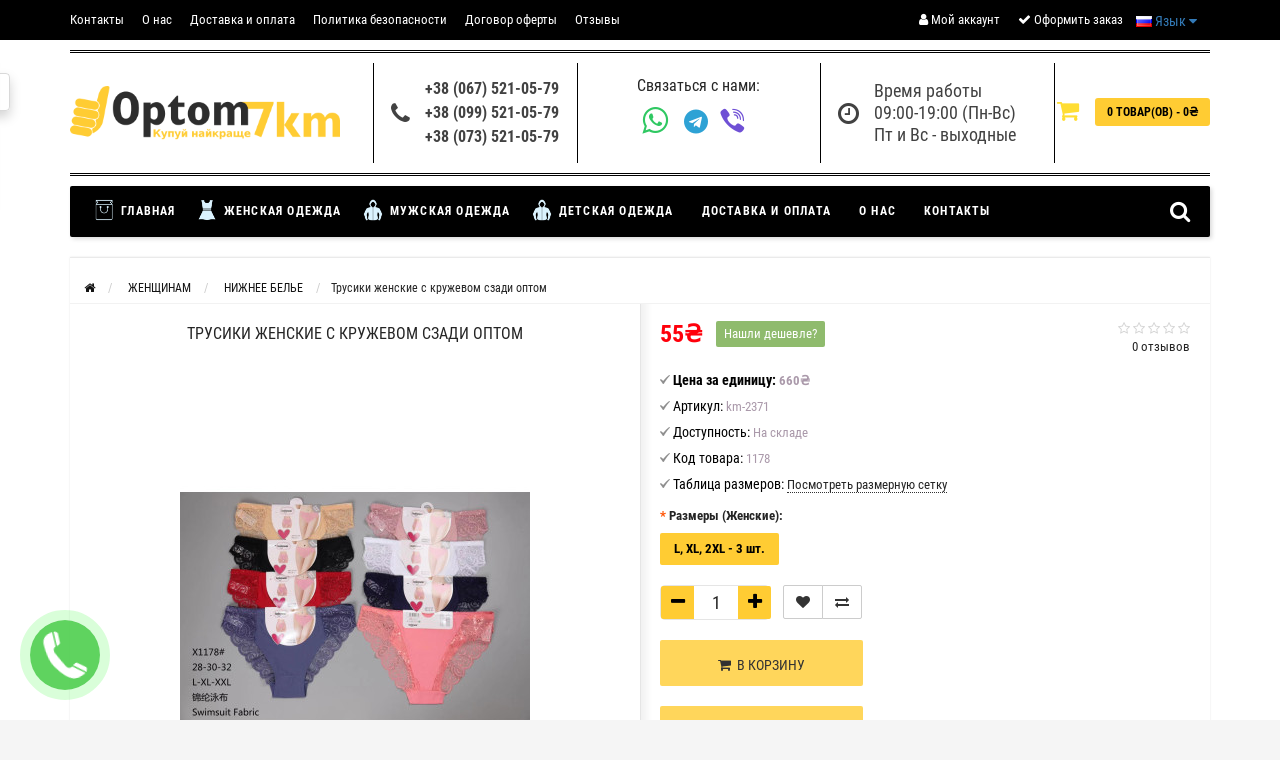

--- FILE ---
content_type: text/html; charset=utf-8
request_url: https://optom-7km.od.ua/zhenschinam/nischnee-belye/trusiki-schenskie-s-kruzhevom-szadi-optom
body_size: 26080
content:
<!DOCTYPE html>
<html dir="ltr" lang="ru">
	<head>
<!-- Google Tag Manager -->
<script>(function(w,d,s,l,i){w[l]=w[l]||[];w[l].push({'gtm.start':
new Date().getTime(),event:'gtm.js'});var f=d.getElementsByTagName(s)[0],
j=d.createElement(s),dl=l!='dataLayer'?'&l='+l:'';j.async=true;j.src=
'https://www.googletagmanager.com/gtm.js?id='+i+dl;f.parentNode.insertBefore(j,f);
})(window,document,'script','dataLayer','GTM-W2GQD2S');</script>
<!-- End Google Tag Manager -->
<!-- Meta Pixel Code -->
<script>
!function(f,b,e,v,n,t,s)
{if(f.fbq)return;n=f.fbq=function(){n.callMethod?
n.callMethod.apply(n,arguments):n.queue.push(arguments)};
if(!f._fbq)f._fbq=n;n.push=n;n.loaded=!0;n.version='2.0';
n.queue=[];t=b.createElement(e);t.async=!0;
t.src=v;s=b.getElementsByTagName(e)[0];
s.parentNode.insertBefore(t,s)}(window, document,'script',
'https://connect.facebook.net/en_US/fbevents.js');
fbq('init', '1017286436305803');
fbq('track', 'PageView');
</script>
<noscript><img height="1" width="1" style="display:none"
src="https://www.facebook.com/tr?id=1017286436305803&ev=PageView&noscript=1"
/></noscript>
<!-- End Meta Pixel Code -->
		<meta name="viewport" content="width=device-width, initial-scale=1.0, minimum-scale=1.0, user-scalable=0" />
		<meta http-equiv="Content-Type" content="text/html; charset=UTF-8"/>
		<title>Трусики женские с кружевом сзади оптом купить оптом в Украине</title>
                		<base href="https://optom-7km.od.ua/" />
				<meta name="description" content="Трусики женские с кружевом сзади оптом: оптовая продажа, цены от производителя, покупка ростовками, оперативная доставка по Украине." />
						<meta name="keywords" content="Купить трусики с кружевом однотонные, купить недорого трусы оптом" />
						<link href="https://optom-7km.od.ua/zhenschinam/nischnee-belye/trusiki-schenskie-s-kruzhevom-szadi-optom" rel="canonical" />
				<link href="https://optom-7km.od.ua/image/catalog/cart.png" rel="icon" />
				<meta name="robots" content="index, follow">
		<meta property="og:title" content="Трусики женские с кружевом сзади оптом купить оптом в Украине" />
		<meta property="og:type" content="website" />
				<meta property="og:url" content="https://optom-7km.od.ua/zhenschinam/nischnee-belye/trusiki-schenskie-s-kruzhevom-szadi-optom" />
						<meta property="og:image" content="https://optom-7km.od.ua/image/cache/catalog/nishnee-belie-shenscoe/trusukitayka/img-863cdc9674f4617e0f5ee67103fbbf8f-v-350x470.jpg" />
				<meta property="og:site_name" content="Оптом 7км" />
		
					<link rel="stylesheet" href="catalog/view/theme/storeset/style/fonts.css" />
			<link rel="stylesheet" href="catalog/view/theme/storeset/style/bootstrap.css" />
			<link rel="stylesheet" href="catalog/view/theme/storeset/style/style.css" />
			<link rel="stylesheet" href="catalog/view/theme/storeset/style/owl.carousel.css" />
			<link href="catalog/view/javascript/popup_view/magnific-popup.css" rel="stylesheet" media="screen" />
						<link rel="stylesheet" href="catalog/view/theme/storeset/js/fancy-box/jquery.fancybox.min.css" media="screen" />
						<link rel="stylesheet" href="catalog/view/theme/storeset/js/cloud-zoom/cloud-zoom.css" media="screen" />
						<link rel="stylesheet" href="catalog/view/javascript/jquery/datetimepicker/bootstrap-datetimepicker.min.css" media="screen" />
									<link href="catalog/view/theme/storeset/stylesheet/font-awesome-4.7.0/css/font-awesome.min.css" rel="stylesheet">
			<link rel="stylesheet" href="catalog/view/theme/storeset/style/allstyles.css" />
			<link rel="stylesheet" href="catalog/view/theme/storeset/style/responsive.css" />
			
						<script src="catalog/view/javascript/jquery/jquery-2.1.1.min.js"></script>
						<script src="catalog/view/theme/storeset/js/owl.carousel.js"></script>
						<script src="catalog/view/theme/storeset/js/bootstrap.js"></script>
						<script src="catalog/view/theme/storeset/js/jquery.leanModal.min.js"></script>
						<script src="catalog/view/javascript/jquery/magnific/jquery.magnific-popup.min.js"></script>
						<script src="catalog/view/theme/storeset/js/barrating.js"></script>
						<script src="catalog/view/theme/storeset/js/autosearch.js"></script>
						<script src="catalog/view/theme/storeset/js/fancy-box/jquery.fancybox.min.js"></script>
						<script src="catalog/view/theme/storeset/js/cloud-zoom/cloud-zoom.1.0.3.min.js"></script>
						<script src="catalog/view/javascript/jquery/datetimepicker/moment.js"></script>
						<script src="catalog/view/javascript/jquery/datetimepicker/locale/ru-ru.js"></script>
						<script src="catalog/view/javascript/jquery/datetimepicker/bootstrap-datetimepicker.min.js"></script>
						<script src="catalog/view/javascript/salesdrive.js"></script>
						
					
		
			<link rel="alternate" href="https://optom-7km.od.ua/ua/zhenschinam/nischnee-belye/trusiki-schenskie-s-kruzhevom-szadi-optom" hreflang="uk-UA">
			<link rel="alternate" href="https://optom-7km.od.ua/zhenschinam/nischnee-belye/trusiki-schenskie-s-kruzhevom-szadi-optom" hreflang="ru-UA">
				
				<meta name="theme-color" content="rgb(255, 204, 51)">				<style>
			body {
						background-color: #F5F5F5;
									}
						.main-color1, .testbutton, .button, .item .cart .button-cart, .item .wishlist:hover, .item .compare:hover, .product-grid .product-buttons .cart, .product-grid .product-buttons .compare:hover, .product-list .product-buttons .compare:hover, .product-grid .product-buttons .wishlist:hover, .product-list .product-buttons .wishlist:hover, .btn-primary, .da-arrows span, .da-slide .da-link, .fastorder-panel-default .panel-heading, .slideshow-box .slideshow-plus-link, .oct-button,.oct-module-button button,.oct-article-categories-box .box-content .button:hover {
			background-color: rgb(255, 204, 51)!important;
			}
									.main-color2, .main-color1:hover, .testbutton:hover, .cart-top, .button:hover, .item .cart .button-cart:hover, .item .wishlist, .item .compare, .product-grid .product-buttons .cart:hover, .product-grid .product-buttons .wishlist, .product-list .product-buttons .wishlist, .product-grid .product-buttons .compare, .product-list .product-buttons .compare, .caption .intro-btn a, .search-box-top input[type=submit], .da-arrows span:hover, .da-slide .da-link:hover, ul.account-ul li:hover, .account-content .buttons div .button, .wishlist-tr, .account-content .button, .slideshow-box .slideshow-plus-link:hover, .oct-button:hover,.oct-module-button button:hover,.oct-article-categories-box .box-content .button  {
			background-color: rgb(255, 221, 51)!important;
			}
									.main-color2-text, .main-color1-text:hover, #sstore_menu > ul > li > div.dropdown a:hover, .error, .success, .search-top .fa-search, ul.account-ul li i, input[type=search]::-webkit-input-placeholder, .account-content form legend i, .account-content .buttons div .button-back, .account-content .table-div table .button-back, .account-content h2 i, #right-block i {
			color: rgb(255, 221, 51);
			}
									.button, .product-grid .product-buttons .cart, .testbutton, .slideshow-box .slideshow-plus-link {
			color: rgb(0, 0, 0)!important;
			}
									.top-panel a, #sidebar a, .navbar-fixed-bottom ul li a, .sidebar-a, .settings span, .settings i, .settings strong {
			color: rgb(255, 255, 255);
			}
									.top-panel, #sidebar, .search-box-top, .navbar-fixed-bottom, .sidebar-a .dropdown-menu {
			background: rgb(0, 0, 0);
			}
									.top-panel a:hover, .settings:hover span {
			color: rgb(234, 230, 230);
			}
						.enter:before {
			background: url(/catalog/view/theme/storeset/images/enter.png) no-repeat;
			}
			.register:before {
			background: url(/catalog/view/theme/storeset/images/reg.png) no-repeat;
			}
						#phone a, #contacts .contacts-fa {
			color: #424242;
			}
									#shedule {
			color: #424242;
			}
									#cart {
			background-color: rgb(255, 204, 51);
			}
			#right-block .fa-shopping-bag::before {
			color: rgb(255, 204, 51);
			}
									#cart #cart-total, #cart a {
			color: rgb(0, 0, 0);
			}
									nav, .sb-icon-search, .sb-search.sb-search-open .sb-icon-search, .no-js .sb-search .sb-icon-search {
			background: rgb(0, 0, 0);
			}
									nav .main-ul > .main-li > a, nav .main-ul > .main-li > a:visited, #sstore_menu > ul > li > a, #sstore_menu > ul > li > a:visited, ul.mobile-category > li > a:hover, ul.mobile-category > li ul > li:hover > a, #megamenu-menu .nav > li > a  {
			color: rgb(255, 255, 255);
			}
			@media only screen and (max-width: 992px) {
			#megamenu-menu .nav > li > div a {
			color: rgb(255, 255, 255)!important;
			}
			}
									nav .main-ul > .main-li:hover > a, #sstore_menu > ul > li:hover a, #megamenu-menu .nav > li > a:hover  {
			color: rgb(251, 251, 251);
			}
									.category-dropdown, #sstore_menu > ul > li > div.dropdown, #megamenu-menu .nav > li > div {
			background: #FFFFFF;
			}
									.category-dropdown > .sub-ul > .sub-li a.sub-category, .category-dropdown > .sub-ul > .sub-li ul li a, #sstore_menu > ul > li > div.dropdown a, #megamenu-menu .nav > li > div a  {
			color: rgb(0, 0, 0);
			}
									#search input {
			background: #FFFFFF;
			}
						#search input {
			background-position: 6px 6px;
			background-repeat: no-repeat;
			}
						.box-heading {
			background: rgb(0, 0, 0);
			}
									.box-heading {
			color: rgb(255, 255, 255);
			}
									ul.box-category  li a, ul.box-category li a:visited {
			color: rgb(219, 243, 255);
			}
									#sstore-3-level > ul > li > a, .oct-article-categories-box .box-content {
			background: rgb(0, 0, 0);
			}
									#sstore-3-level ul ul li a {
			background: rgb(0, 0, 0);
			}
									#sstore-3-level > ul > li > a {
			color: #FFFFFF;
			}
									#sstore-3-level > ul > li > a:hover {
			color: #D8F3F0;
			}
									#sstore-3-level ul ul li a {
			color: #DDDDDD;
			}
									#sstore-3-level ul ul li a:hover {
			color: #FFFFFF;
			}
									#sstore-3-level ul ul ul li a.current-link {
			color: rgb(248, 255, 126);
			}
									.product-list .price-old, .product-grid .price-old {
			color: rgb(78, 78, 78);
			}
									.product-list .price-new, .product-grid .price-new, .product-grid .price, .item .price, .swiper-slide .price-new {
			color: rgb(255, 0, 11);
			}
												.product-info > .right .price-new {
			color: rgb(255, 0, 11);
			}
									.product-info .price-new {
			color: rgb(255, 0, 11);
			}
												.product-info > .right .cart .button {
			color: rgb(0, 0, 0);
			}
						.product-info > .right .cart .button:hover {
			background: url(/catalog/view/theme/storeset/images/to-cart-hover.png) no-repeat 16% 46%,#ff5100;
			}
						.footer-top {
			background: rgb(0, 0, 0);
			}
									p.subscribe, footer .socials a, footer .contacts ul li, footer .contacts ul li a, .terms-footer-block, .terms-footer-block a {
			color: rgb(255, 255, 255);
			}
									footer .oct-footer-h3 {
			color: rgb(239, 239, 239);
			}
									footer .top-f.oct-footer-h3 {
			color: rgb(255, 255, 255);
			}
									.oct-footer-text, oct-footer-text p, .oct-footer-text a {
			color: rgb(255, 255, 255);
			}
									.footer-middle {
			background: rgb(0, 0, 0);
			}
									footer .footer-middle ul > li > a, footer .footer-middle ul > li > a:visited, footer .footer-middle ul > li > a:hover {
			color: rgb(234, 229, 229);
			}
									#powered {
			background: rgb(39, 53, 57);
			}
									#powered .copyright {
			color: rgb(255, 255, 255);
			}
									#powered .copyright a, #powered .copyright a:visited {
			color: #DBF3FF;
			}
									#sidebar-toggle span,#search-top span i, .login-top-mobile span, .cart-top-mobile span {
			color: rgb(255, 255, 255);
			}
												@media only screen and (max-width: 768px){
			.top-panel, .search-box-top {
			background: rgb(0, 0, 0);
			}
			}
									#sidebar {
			background: rgb(0, 0, 0);
			}
									#sidebar a, .sidebar-a i, .sidebar-a strong, .sidebar-a .dropdown-menu .btn-link, .sidebar-a .h3, .sidebar-a ul li {
			color: rgb(255, 255, 255);
			}
						.navbar-fixed-bottom { display: none;}  									
						.settings {display: none;}						
						
					</style>
		
						<script>
			function get_popup_found_cheaper(product_id) {
				$.magnificPopup.open({
					tLoading: '<img src="catalog/view/theme/storeset/stylesheet/popup_found_cheaper/ring-alt.svg" />',
					items: {
						src: 'index.php?route=extension/module/popup_found_cheaper&product_id='+product_id+'&_lang_=',
						type: 'ajax'
					}
				});
			}
			</script>
						

						<script>
			function get_oct_product_preorder(product_id) {
				$.magnificPopup.open({
					tLoading: '<img src="catalog/view/theme/storeset/stylesheet/oct_product_preorder/ring-alt.svg" />',
					items: {
						src: 'index.php?route=extension/module/oct_product_preorder&product_id='+product_id+'&_lang_=',
						type: 'ajax'
					}
				});
			}
			</script>
						
	</head>
	<body>
<!-- Google Tag Manager (noscript) -->
<noscript><iframe src="https://www.googletagmanager.com/ns.html?id=GTM-W2GQD2S"
height="0" width="0" style="display:none;visibility:hidden"></iframe></noscript>
<!-- End Google Tag Manager (noscript) -->
				<script>
			function get_popup_purchase(product_id, option_id, option_value) {
			  setTimeout(function() {
			    $.magnificPopup.open({
			      tLoading: '<img src="catalog/view/theme/storeset/stylesheet/popup_purchase/ring-alt.svg" />',
			      items: {
			        src: 'index.php?route=extension/module/popup_purchase&_lang_=&product_id='+product_id+'&option_id='+(option_id??0)+'&option_value='+(option_value??0),
			        type: 'ajax'
			      },
			      midClick: true,
			      removalDelay: 200
			    });
			  }, 1);
			}
		</script>
				                <script>
        $(function() {
          $('body').prepend('<a class="field-tip" onclick="get_popup_call_phone();" id="uptocall-mini"><div class="uptocall-mini-phone"></div><span class="tip-content">Хотите, мы Вам перезвоним?</span></a>');
        });
        function get_popup_call_phone() {
          $.magnificPopup.open({
            tLoading: '<img src="catalog/view/theme/storeset/stylesheet/popup_call_phone/ring-alt.svg" />',
            items: {
              src: 'index.php?route=extension/module/popup_call_phone&_lang_=',
              type: 'ajax'
            }
          });
        }
        </script>
        		<div id="oct-wrap">
		<div class="top-panel">
			<div class="container">
				<div class="row">
					<a href="#" data-toggle="body" id="sidebar-toggle">
    					<span><i class="fa fa-bars" aria-hidden="true"></i></span>
					</a>
					    				<a href="https://optom-7km.od.ua/" class="mobile-logo"><img src="image/catalog/logo/optom7km(i).png" title="Оптом 7км" alt="Оптом 7км" class="mobile-logo-img"/></a>
										<div class="mobile-icons-top">
						<div class="mobile-top-phones">
												<a href="javascript:void(0);" onclick="window.location.href='tel:+380675210579';">+38 (067) 521-05-79</a>
																		<a href="javascript:void(0);" onclick="window.location.href='tel:+380995210579';">+38 (099) 521-05-79</a>
																		<a href="javascript:void(0);" onclick="window.location.href='tel:+380735210579';">+38 (073) 521-05-79</a>
												</div>
						<a href="https://optom-7km.od.ua/my-account/" class="login-top-mobile"><span><i class="fa fa-user" aria-hidden="true"></i></span></a>
						<a href="#" id="search-top" class="search-top"><span><i class="fa fa-search" aria-hidden="true"></i></span></a>
						<div class="search-box-top">
							<div class="m-search-title">Быстрый поиск товара<span><i class="fa fa-close" aria-hidden="true"></i></span></div>
							<div class="m-search-content clearfix">
								<input type="search" name="search" class="col-xs-10" id="story-top" value="" placeholder="Поиск">
								<input type="submit" class="col-xs-2 top-search-submit" value="Искать">
								<div class="mobile-search-result"></div>
							</div>
							<div id="close-desktop-search"><span><i class="fa fa-close" aria-hidden="true"></i></span></div>
						</div>
						<a href="https://optom-7km.od.ua/cart-1/" class="cart-top-mobile">
							<span><i class="fa fa-shopping-cart" aria-hidden="true"></i></span>
							<div class="cart-cols" id="cart-loading"></div>
						</a>
					</div>
					<ul class="col-sm-7 col-md-7 top-panel-ul">
						    						<li><a href="https://optom-7km.od.ua/contacts">Контакты</a></li>
						    						<li><a href="https://optom-7km.od.ua/about_us">О нас</a></li>
						    						<li><a href="https://optom-7km.od.ua/dostavka-i-oplata-ukraina">Доставка и оплата</a></li>
						    						<li><a href="https://optom-7km.od.ua/privacy">Политика безопасности</a></li>
						    						<li><a href="https://optom-7km.od.ua/terms">Договор оферты</a></li>
												<li><a href="https://optom-7km.od.ua/reviews/">Отзывы</a></li> 
					</ul>
					<div class="col-sm-5 col-md-5 top-panel-div">
						<div class="right">
							    							<a href="#loginmodal" class="register" id="modaltrigger"><span><i class="fa fa-user" aria-hidden="true"></i></span>&nbsp;<span class="top-panel-div-span">Мой аккаунт</span></a>
														<a href="https://optom-7km.od.ua/wishlist/" id="wishlist-total"><span><i class="fa fa-heart" aria-hidden="true"></i></span>&nbsp;<span class="top-panel-div-span">Закладки</span></a>
							<a id="oct-compare" href="https://optom-7km.od.ua/compare-products/" class="checkout-top"><span><i class="fa fa-bar-chart" aria-hidden="true"></i></span>&nbsp;<span class="top-panel-div-span">Сравнение</span></a>
							<a href="https://optom-7km.od.ua/cart/" class="checkout-top"><span><i class="fa fa-check" aria-hidden="true"></i></span>&nbsp;<span class="top-panel-div-span">Оформить заказ</span></a>
							    							<div class="settings">
    								<span><i class="fa fa-cog" aria-hidden="true"></i></span>&nbsp;<span class="top-panel-div-span">Мои настройки</span>
    								<div class="settings-list">
    									<div class="pull-left">
<!-- form action="https://optom-7km.od.ua/index.php?route=common/language/language" method="post" enctype="multipart/form-data" class="language" -->
  <div class="btn-group">
    <button class="btn btn-link dropdown-toggle" data-toggle="dropdown">
            <img src="catalog/language/ru-ru/ru-ru.png" alt="Російська" title="Російська">
                    <span class="hidden-xs hidden-sm hidden-md">Язык</span> <i class="fa fa-caret-down"></i></button>
    <ul class="dropdown-menu">
            <li><a href="https://optom-7km.od.ua/zhenschinam/nischnee-belye/trusiki-schenskie-s-kruzhevom-szadi-optom"><img src="catalog/language/ru-ru/ru-ru.png" alt="Російська" title="Російська" /> Російська</a></li>
            <li><a href="https://optom-7km.od.ua/ua/zhenschinam/nischnee-belye/trusiki-schenskie-s-kruzhevom-szadi-optom"><img src="catalog/language/uk-ua/uk-ua.png" alt="Українська" title="Українська" /> Українська</a></li>
          </ul>
  </div>
  <input type="hidden" name="code" value="" />
  <input type="hidden" name="redirect" value="https://optom-7km.od.ua/zhenschinam/nischnee-belye/trusiki-schenskie-s-kruzhevom-szadi-optom" />
<!-- /form -->
</div>
    									<div class="pull-left">
<form action="https://optom-7km.od.ua/index.php?route=common/currency/currency" method="post" enctype="multipart/form-data" class="currency">
  <div class="btn-group">
    <button class="btn btn-link dropdown-toggle" data-toggle="dropdown">
                    <strong>₴</strong>
                    <span class="hidden-xs hidden-sm hidden-md">Валюта</span> <i class="fa fa-caret-down"></i></button>
    <ul class="dropdown-menu">
                  <li><button class="currency-select btn btn-link btn-block" type="button" name="USD">$ US Dollar</button></li>
                        <li><button class="currency-select btn btn-link btn-block" type="button" name="UAH">₴ Гривна</button></li>
                        <li><button class="currency-select btn btn-link btn-block" type="button" name="PLN">zl Польский злотый</button></li>
                </ul>
  </div>
  <input type="hidden" name="code" value="" />
  <input type="hidden" name="redirect" value="https://optom-7km.od.ua/zhenschinam/nischnee-belye/trusiki-schenskie-s-kruzhevom-szadi-optom" />
</form>
</div>
    								</div>
    							</div>
																						<div style="line-height: 40px!important; float: left;">
									<div class="pull-left">
<!-- form action="https://optom-7km.od.ua/index.php?route=common/language/language" method="post" enctype="multipart/form-data" class="language" -->
  <div class="btn-group">
    <button class="btn btn-link dropdown-toggle" data-toggle="dropdown">
            <img src="catalog/language/ru-ru/ru-ru.png" alt="Російська" title="Російська">
                    <span class="hidden-xs hidden-sm hidden-md">Язык</span> <i class="fa fa-caret-down"></i></button>
    <ul class="dropdown-menu">
            <li><a href="https://optom-7km.od.ua/zhenschinam/nischnee-belye/trusiki-schenskie-s-kruzhevom-szadi-optom"><img src="catalog/language/ru-ru/ru-ru.png" alt="Російська" title="Російська" /> Російська</a></li>
            <li><a href="https://optom-7km.od.ua/ua/zhenschinam/nischnee-belye/trusiki-schenskie-s-kruzhevom-szadi-optom"><img src="catalog/language/uk-ua/uk-ua.png" alt="Українська" title="Українська" /> Українська</a></li>
          </ul>
  </div>
  <input type="hidden" name="code" value="" />
  <input type="hidden" name="redirect" value="https://optom-7km.od.ua/zhenschinam/nischnee-belye/trusiki-schenskie-s-kruzhevom-szadi-optom" />
<!-- /form -->
</div>
								</div>
													</div>
					</div>
				</div>
			</div>
		</div>
		<div class="sidebar-box"></div>
		<div id="sidebar" data-role="sideslide">
			<div id="accordion" class="panel-group">
												<div class="panel panel-default">
					<div class="panel-heading">
						<div class="panel-title select-language">
							<div class="pull-left">
<!-- form action="https://optom-7km.od.ua/index.php?route=common/language/language" method="post" enctype="multipart/form-data" class="language" -->
  <div class="btn-group">
    <button class="btn btn-link dropdown-toggle" data-toggle="dropdown">
            <img src="catalog/language/ru-ru/ru-ru.png" alt="Російська" title="Російська">
                    <span class="hidden-xs hidden-sm hidden-md">Язык</span> <i class="fa fa-caret-down"></i></button>
    <ul class="dropdown-menu">
            <li><a href="https://optom-7km.od.ua/zhenschinam/nischnee-belye/trusiki-schenskie-s-kruzhevom-szadi-optom"><img src="catalog/language/ru-ru/ru-ru.png" alt="Російська" title="Російська" /> Російська</a></li>
            <li><a href="https://optom-7km.od.ua/ua/zhenschinam/nischnee-belye/trusiki-schenskie-s-kruzhevom-szadi-optom"><img src="catalog/language/uk-ua/uk-ua.png" alt="Українська" title="Українська" /> Українська</a></li>
          </ul>
  </div>
  <input type="hidden" name="code" value="" />
  <input type="hidden" name="redirect" value="https://optom-7km.od.ua/zhenschinam/nischnee-belye/trusiki-schenskie-s-kruzhevom-szadi-optom" />
<!-- /form -->
</div>
						</div>
						<div class="panel-title">
							<a href="#collapse-2" data-parent="#accordion" data-toggle="collapse" class="sidebar-a"><i class="fa fa-headphones"></i>Служба поддержки<i class="fa fa-caret-down"></i></a>
						</div>
					</div>
					<div id="collapse-2" class="panel-collapse collapse">
						<div class="panel-body">
							<a href="https://optom-7km.od.ua/contact-us/" class="sidebar-a">Связаться с нами</a>
							<a href="https://optom-7km.od.ua/add-return/" class="sidebar-a">Возврат товара</a>
							<a href="https://optom-7km.od.ua/sitemap/" class="sidebar-a">Карта сайта</a>

						</div>
					</div>
				</div>
																								<div class="sidebar-a">
					<div class="h3">Связаться с нами</div>
					<ul>
												<li>г. Одесса, рынок 7-км ул. Харьковская 58 роллет</li>
																		<li><a href="/cdn-cgi/l/email-protection#fe8e8792879d96be8b958cd0909b8a"><span class="__cf_email__" data-cfemail="e3939a8f9a808ba3968891cd8d8697">[email&#160;protected]</span></a></li>
																		<li><a href="javascript:void(0);" onclick="window.location.href='tel:+380675210579';">+38 (067) 521-05-79</a></li>
																		<li><a href="javascript:void(0);" onclick="window.location.href='tel:+380995210579';">+38 (099) 521-05-79</a></li>
																		<li><a href="javascript:void(0);" onclick="window.location.href='tel:+380735210579';">+38 (073) 521-05-79</a></li>
																		<li>Время работы<br />
09:00-19:00 (Пн-Вс)<br />
Пт и Вс - выходные</li>
																		<li class="oct-messengers-li">
							<a href="https://api.whatsapp.com/send?phone=380977703599" target="_blank" title="WhatsApp">
							<i class="fa fa-whatsapp" aria-hidden="true"></i> WhatsApp
							</a>
						</li>
																		<li class="oct-messengers-li">
							<a href="http://t.me/+380977703599" target="_blank" title="Telegram">
							<i class="fa fa-telegram" aria-hidden="true"></i> Telegram
							</a>
						</li>
																		<li class="oct-messengers-li">
							<a class="footer-viber-mobile" href="viber://add?number=380977703599" target="_blank" title="Viber">
							<i class="fa fa-viber" aria-hidden="true"></i> Viber
							</a>
						</li>
											</ul>
				</div>
							</div>
		</div>
    <div class="clearfix"></div>
		
    				<div id="loginmodal" style="display:none;">
			<div class="logintitle">Авторизация</div>
			<form id="loginform" name="loginform" method="post" action="https://optom-7km.od.ua/login/" enctype="multipart/form-data">
				<p class="fieldbox">
					<label for="email" class="email-label">Ваш email:</label>
					<input type="text" name="email" id="email" class="txtfield" tabindex="1">
				</p>
				<p class="fieldbox">
					<label for="password" class="password-label">Ваш пароль:</label>
					<input type="password" name="password" id="password" class="txtfield" tabindex="2">
				</p>
				<p class="fieldbox">
					<input type="submit" name="loginbtn" id="loginbtn" class="button" value="Войти" tabindex="3">
				</p>
			</form>
			<div class="login-help">
				<a href="https://optom-7km.od.ua/create-account/" title="Регистрация">Регистрация</a> | <a href="https://optom-7km.od.ua/forgot-password/" title="Забыли пароль?">Забыли пароль?</a>
			</div>
		</div>
		<script data-cfasync="false" src="/cdn-cgi/scripts/5c5dd728/cloudflare-static/email-decode.min.js"></script><script><!--
			$('#loginmodal input').keydown(function(e) {
			    if (e.keyCode == 13) {
			        $('#loginmodal').submit();
			    }
			});
			//-->
		</script>
				<div class="container">
		<!-- ============ header =================== -->
		<header class="header-desktop">
												
				<div class="header_logo">
					<a href="https://optom-7km.od.ua/"><img class="img-responsive" src="https://optom-7km.od.ua/image/catalog/logo/optom7km-logo-color-mini-ua.png" title="Оптом 7км" alt="Оптом 7км" /></a>
				</div>
			
						      <div class="separator"></div>
			<div id="contacts">
				<i class="fa fa-phone contacts-fa"></i>
				<div id="phone">
					<div>						<a href="javascript:void(0);" onclick="window.location.href='tel:+380675210579';">+38 (067) 521-05-79</a>
											</div>
					<div>						<a href="javascript:void(0);" onclick="window.location.href='tel:+380995210579';">+38 (099) 521-05-79</a>
											</div>
					<div>						<a href="javascript:void(0);" onclick="window.location.href='tel:+380735210579';">+38 (073) 521-05-79</a>
											</div>
				</div>
				<div class="hidden-contacts">
					<ul>
												<li><i class="fa fa-map"></i>г. Одесса, рынок 7-км ул. Харьковская 58 роллет</li>
																		<li><i class="fa fa-envelope"></i><a href="/cdn-cgi/l/email-protection#b8c8c1d4c1dbd0f8cdd3ca96d6ddcc"><span class="__cf_email__" data-cfemail="3040495c49535870455b421e5e5544">[email&#160;protected]</span></a></li>
																	</ul>
				</div>
			</div>
      
      <!-- <div class="callback-area col-sm-2 col-md-2"> -->
         <!-- <a class="callback-btn" onclick="get_popup_call_phone();">Обратный звонок</a> -->
       <!-- </div> -->
      <div class="separator"></div>
      <div id="socials-top">
          <p class="title">Связаться с нами:</p>
                        <a href="https://api.whatsapp.com/send?phone=380977703599" target="_blank" title="WhatsApp">
                <i class="fa fa-whatsapp" aria-hidden="true"> &nbsp; </i>
              </a>
                                  <a href="http://t.me/+380977703599" target="_blank" title="Telegram">
                <i class="fa fa-telegram" aria-hidden="true"> &nbsp; </i>
              </a>
                                  <a class="footer-viber-mobile" href="viber://add?number=380977703599" target="_blank" title="Viber">
                <i class="fa fa-viber" aria-hidden="true"> &nbsp; </i>
              </a>
              <a class="footer-viber-desktop" href="viber://chat?number=380977703599" target="_blank" title="Viber">
                <i class="fa fa-viber" aria-hidden="true"> &nbsp; </i>
              </a>
                    
          
      </div>
      <div class="separator"></div>
			<div id="shedule">
				<i class="fa fa-clock-o"></i>
				<div>					Время работы<br />
09:00-19:00 (Пн-Вс)<br />
Пт и Вс - выходные									</div>
			</div>
      <div class="separator"></div>
			<div class="basket-top">
				<div id="right-block" >
					<div id="cart">
  <div class="heading">
    <a><span id="cart-total">0 товар(ов) - 0₴</span></a></div>
    <div style="clear: both;"></div>
  <div class="content">
        
      <p class="text-center">В корзине пусто!</p>
    
     </div> 
</div>
					<i class="fa fa-shopping-cart"></i>
					<div class="clearfix"></div>
				</div>
			</div>
					</header>
		<!-- ============ menu =================== -->
				<div class="row">
      <div class="container">
        <div class="viber-banner">
          <a href="https://invite.viber.com/?g2=AQBbfvV8NPhe6ElJFFs8F4IdViBjWDQHmekDJ%2FYfVGC4Oe%2BHHLBM1KAfPF7h7cWg">
            <span class="text-mess">
              <img src="/image/catalog/viber50.png">
              <p>Присоединяйтесь к сообществу в Viber: "Одяг та білизна від ДЕНИСА"</p>
            </span>
          </a>
          <a href="https://t.me/denispygamu">
            <span class="text-mess">
              <img src="/image/catalog/telegram50.png">
              <p>Присоединяйтесь к сообществу в: "Денис Дропшипінг"</p>
            </span>
          </a>
        </div>
      </div>
			<div id="stick_menu" class="col-sm-12">
				<nav id="megamenu-menu" class="navbar">
					<div class="container">
						<div id="search">
    <div id="sb-search" class="sb-search">
    	
    		<input class="sb-search-input" type="text" name="search" id="story" value="" placeholder="Поиск товара по каталогу" >
    		<span class="sb-icon-search"><i class="fa fa-search"></i></span>
    	
    </div>  
</div>
<script data-cfasync="false" src="/cdn-cgi/scripts/5c5dd728/cloudflare-static/email-decode.min.js"></script><script>
// Open search input
$( ".sb-icon-search" ).click(function() {
	$(this).parent().toggleClass("open");
	$(".sb-search-input").focus();
});
// Close and clear search items
$( "#close-desktop-search" ).click(function() {
	$("#sb-search").removeClass("open");
	$(".sb-search-input").val('');
	$('#livesearch_search_results').remove();
	$(this).fadeOut(10);
});
</script>						<div class="navbar-header clearfix" data-toggle="collapse" data-target=".navbar-ex1-collapse">
							<button type="button" class="btn btn-navbar navbar-toggle"><i class="fa fa-bars"></i></button>
							<span id="category" class="visible-xs">Меню</span>
						</div>
						<div class="collapse navbar-collapse navbar-ex1-collapse">
							<ul class="nav navbar-nav">
																								<li class="dropdown ">
									<a href="/"  data-target="link">									<img class="megamenu-thumb" src="https://optom-7km.od.ua/image/cache/catalog/bag-50x50-50x50.png" alt="Главная" title="Главная"/>
									Главная									</a>
									<a data-target="link" class="megamenu-notoggle-a"></a>
																																																																																</li>
																																<li class="dropdown ">
									<a href="/zhenschinam/"  class="dropdown-toggle dropdown-img" data-toggle="dropdown">									<img class="megamenu-thumb" src="https://optom-7km.od.ua/image/cache/catalog/woman-50x50-50x50.png" alt="Женская одежда" title="Женская одежда"/>
									Женская одежда									</a>
									<a class="dropdown-toggle dropdown-img megamenu-toggle-a" data-toggle="dropdown"></a>
																											<div class="dropdown-menu megamenu-type-category-simple">
										<div class="dropdown-inner">
																						<ul class="list-unstyled megamenu-haschild simple-category">
																								<li class="">
													<a href="https://optom-7km.od.ua/zhenschinam/kigurumi/">КИГУРУМИ</a>																									</li>
																								<li class="">
													<a href="https://optom-7km.od.ua/zhenschinam/tapochki-kigurumi/">ТАПОЧКИ КИГУРУМИ</a>																									</li>
																								<li class="">
													<a href="https://optom-7km.od.ua/zhenschinam/shapki-kigurumi/">ШАПКИ КИГУРУМИ</a>																									</li>
																								<li class="">
													<a href="https://optom-7km.od.ua/zhenschinam/pigami-simnyaya/">ПИЖАМА ОСЕНЬ-ЗИМА</a>																									</li>
																								<li class="">
													<a href="https://optom-7km.od.ua/zhenschinam/nochnie-rubashki/">НОЧНЫЕ РУБАШКИ</a>																									</li>
																								<li class="">
													<a href="https://optom-7km.od.ua/zhenschinam/pigama-vesna-leto/">ПИЖАМА ВЕСНА-ЛЕТО</a>																									</li>
																								<li class="">
													<a href="https://optom-7km.od.ua/zhenschinam/halat-velur/">ХАЛАТЫ ВЕЛЮР</a>																									</li>
																								<li class="">
													<a href="https://optom-7km.od.ua/zhenschinam/komplektu-dlya-sna/">КОМПЛЕКТЫ ДЛЯ СНА</a>																									</li>
																								<li class="">
													<a href="https://optom-7km.od.ua/zhenschinam/halat-mahra/">ХАЛАТЫ МАХРА</a>																									</li>
																								<li class="">
													<a href="https://optom-7km.od.ua/zhenschinam/halat-vesna-leto/">ХАЛАТЫ ВЕСНА-ЛЕТО</a>																									</li>
																								<li class="">
													<a href="https://optom-7km.od.ua/zhenschinam/tuniki/">ТУНИКИ</a>																									</li>
																								<li class="">
													<a href="https://optom-7km.od.ua/zhenschinam/letnie-progulochnue-kostumu-platja-tuniki/">ЛЕТНИЕ ПРОГУЛОЧНЫЕ КОСТЮМЫ, ПЛАТЬЯ, ТУНИКИ</a>																									</li>
																								<li class="">
													<a href="https://optom-7km.od.ua/zhenschinam/beremennum-i-kormyashim/">БЕРЕМЕННЫМ И КОРМЯЩИМ</a>																									</li>
																								<li class="">
													<a href="https://optom-7km.od.ua/zhenschinam/odeschda-bolcsih-razmerov/">ОДЕЖДА БОЛЬШИХ РАЗМЕРОВ</a>																									</li>
																								<li class=" megamenu-issubchild">
													<a href="https://optom-7km.od.ua/zhenschinam/nischnee-belye/">НИЖНЕЕ БЕЛЬЕ</a><a class="parent-title-toggle"></a>																										<ul class="list-unstyled megamenu-ischild megamenu-ischild-simple">
																												<li><a class="mm-3-level-link" href="https://optom-7km.od.ua/zhenschinam/nischnee-belye/zhenskiye-trusy-bikini/">ЖЕНСКИЕ ТРУСЫ БИКИНИ</a></li>
																												<li><a class="mm-3-level-link" href="https://optom-7km.od.ua/zhenschinam/nischnee-belye/zhenskiye-trusy-stringi/">ЖЕНСКИЕ ТРУСЫ СТРИНГИ</a></li>
																												<li><a class="mm-3-level-link" href="https://optom-7km.od.ua/zhenschinam/nischnee-belye/zhenskiye-trusy-braziliany/">ЖЕНСКИЕ ТРУСЫ БРАЗИЛИАНЫ</a></li>
																												<li><a class="mm-3-level-link" href="https://optom-7km.od.ua/zhenschinam/nischnee-belye/zhenskiye-trusy-utyazhka/">ЖЕНСКИЕ ТРУСЫ УТЯЖКА</a></li>
																												<li><a class="mm-3-level-link" href="https://optom-7km.od.ua/zhenschinam/nischnee-belye/zhenskiye-trusy-khipstery/">ЖЕНСКИЕ ТРУСЫ ХИПСТЕРЫ</a></li>
																												<li><a class="mm-3-level-link" href="https://optom-7km.od.ua/zhenschinam/nischnee-belye/zhenskiye-trusy-plavki/">ЖЕНСКИЕ ТРУСЫ ПЛАВКИ</a></li>
																												<li><a class="mm-3-level-link" href="https://optom-7km.od.ua/zhenschinam/nischnee-belye/zhenskiye-trusy-shorty/">ЖЕНСКИЕ ТРУСЫ-ШОРТЫ</a></li>
																												<li><a class="mm-3-level-link" href="https://optom-7km.od.ua/zhenschinam/nischnee-belye/zhenskiye-trusy-bolshikh-razmerov/">ЖЕНСКИЕ ТРУСЫ БОЛЬШИХ РАЗМЕРОВ</a></li>
																											</ul>
																									</li>
																								<li class="">
													<a href="https://optom-7km.od.ua/zhenschinam/mayki-futbolki/">МАЙКИ, ФУТБОЛКИ</a>																									</li>
																								<li class="">
													<a href="https://optom-7km.od.ua/zhenschinam/losinu-bridji/">ЛОСИНЫ, БРИДЖИ</a>																									</li>
																								<li class="">
													<a href="https://optom-7km.od.ua/zhenschinam/fitness-sport/">ФИТНЕС, СПОРТ</a>																									</li>
																								<li class="">
													<a href="https://optom-7km.od.ua/zhenschinam/termobelye/">ТЕРМОБЕЛЬЕ</a>																									</li>
																							</ul>
																					</div>
									</div>
																																																																																																																													</li>
																																<li class="dropdown ">
									<a href="/myzhinam/"  class="dropdown-toggle dropdown-img" data-toggle="dropdown">									<img class="megamenu-thumb" src="https://optom-7km.od.ua/image/cache/catalog/man23-50x50-50x50.png" alt="Мужская одежда" title="Мужская одежда"/>
									Мужская одежда									</a>
									<a class="dropdown-toggle dropdown-img megamenu-toggle-a" data-toggle="dropdown"></a>
																											<div class="dropdown-menu megamenu-type-category-simple">
										<div class="dropdown-inner">
																						<ul class="list-unstyled megamenu-haschild simple-category">
																								<li class="">
													<a href="https://optom-7km.od.ua/myzhinam/pigamu-myzhskaie/">ПИЖАМЫ МУЖСКИЕ</a>																									</li>
																								<li class="">
													<a href="https://optom-7km.od.ua/myzhinam/termobelye-golfu-myzhskie/">ТЕРМОБЕЛЬЕ, ГОЛЬФЫ</a>																									</li>
																								<li class="">
													<a href="https://optom-7km.od.ua/myzhinam/halatu-muzhskie/">ХАЛАТЫ МУЖСКИЕ</a>																									</li>
																								<li class="">
													<a href="https://optom-7km.od.ua/myzhinam/fytbolki-mayki/">ФУТБОЛКИ, МАЙКИ</a>																									</li>
																								<li class=" megamenu-issubchild">
													<a href="https://optom-7km.od.ua/myzhinam/trusu-myzhskie/">ТРУСЫ МУЖСКИЕ</a><a class="parent-title-toggle"></a>																										<ul class="list-unstyled megamenu-ischild megamenu-ischild-simple">
																												<li><a class="mm-3-level-link" href="https://optom-7km.od.ua/myzhinam/trusu-myzhskie/trusy-boksery/">ТРУСЫ-БОКСЕРЫ</a></li>
																												<li><a class="mm-3-level-link" href="https://optom-7km.od.ua/myzhinam/trusu-myzhskie/trusy-plavki/">ТРУСЫ-ПЛАВКИ</a></li>
																												<li><a class="mm-3-level-link" href="https://optom-7km.od.ua/myzhinam/trusu-myzhskie/trusy-semeynyye/">ТРУСЫ СЕМЕЙНЫЕ</a></li>
																												<li><a class="mm-3-level-link" href="https://optom-7km.od.ua/myzhinam/trusu-myzhskie/trusy-bolshikh-razmerov/">ТРУСЫ БОЛЬШИХ РАЗМЕРОВ</a></li>
																											</ul>
																									</li>
																							</ul>
																					</div>
									</div>
																																																																																																																													</li>
																																<li class="dropdown ">
									<a href="/detyam/"  class="dropdown-toggle dropdown-img" data-toggle="dropdown">									<img class="megamenu-thumb" src="https://optom-7km.od.ua/image/cache/catalog/man23-50x50-50x50.png" alt="Детская одежда" title="Детская одежда"/>
									Детская одежда									</a>
									<a class="dropdown-toggle dropdown-img megamenu-toggle-a" data-toggle="dropdown"></a>
																											<div class="dropdown-menu megamenu-type-category-simple">
										<div class="dropdown-inner">
																						<ul class="list-unstyled megamenu-haschild simple-category">
																								<li class="">
													<a href="https://optom-7km.od.ua/detyam/kigurumi-dlya-detey/">КИГУРУМИ</a>																									</li>
																								<li class="">
													<a href="https://optom-7km.od.ua/detyam/tapochki-dlya-kigurumi/">ТАПОЧКИ ДЛЯ КИГУРУМИ</a>																									</li>
																								<li class="">
													<a href="https://optom-7km.od.ua/detyam/shapki-dlya-kigurumi/">ШАПКИ ДЛЯ КИГУРУМИ</a>																									</li>
																								<li class="">
													<a href="https://optom-7km.od.ua/detyam/gimnastika-fitnes-sport/">ГИМНАСТИКА, ФИТНЕС, СПОРТ</a>																									</li>
																								<li class="">
													<a href="https://optom-7km.od.ua/detyam/halatu-detskie/">ХАЛАТЫ ДЕТСКИЕ</a>																									</li>
																								<li class="">
													<a href="https://optom-7km.od.ua/detyam/pigama-detskaya/">ПИЖАМЫ ДЕТСКИЕ</a>																									</li>
																								<li class="">
													<a href="https://optom-7km.od.ua/detyam/futbolki-mayki/">ФУТБОЛКИ, МАЙКИ</a>																									</li>
																								<li class="">
													<a href="https://optom-7km.od.ua/detyam/trusu-detskie/">ТРУСЫ ДЕТСКИЕ</a>																									</li>
																								<li class="">
													<a href="https://optom-7km.od.ua/detyam/termobelye-golfu/">ТЕРМОБЕЛЬЕ, ГОЛЬФЫ</a>																									</li>
																							</ul>
																					</div>
									</div>
																																																																																																																													</li>
																																<li class="dropdown ">
									<a href="/dostavka-i-oplata-ukraina"  data-target="link">Доставка и оплата									</a>
									<a data-target="link" class="megamenu-notoggle-a"></a>
																																																																																</li>
																																<li class="dropdown ">
									<a href="/contacts"  data-target="link">О нас									</a>
									<a data-target="link" class="megamenu-notoggle-a"></a>
																																																																																</li>
																																<li class="dropdown ">
									<a href="/contacts"  data-target="link">Контакты									</a>
									<a data-target="link" class="megamenu-notoggle-a"></a>
																																																																																</li>
																							</ul>
							<div class="clearfix"></div>
						</div>
					</div>
				</nav>
			</div>
		</div>
        <script>
            var start_pos=$('#stick_menu').offset().top;
             $(window).scroll(function(){
              if ($(window).scrollTop()>=start_pos) {
                  if ($('#stick_menu').hasClass()==false) $('#stick_menu').addClass('to_top');
                  $('body').addClass('body-fx');
              }
              else {
                $('#stick_menu').removeClass('to_top');
                $('body').removeClass('body-fx');
              }
             });
        </script>
						<script>
			$( ".menu-alt" ).click(function() {
			  $( ".mobile-category" ).slideToggle( "slow", function() {
			    // Animation complete.
			  });
			  $('.mobile-category').css('display','block');
			});
		</script>
		<div id="notification"></div>
<div class="content"></div>
<div>
<div id="container">
<div class="row">
    <ul class="breadcrumb" itemscope itemtype="https://schema.org/BreadcrumbList">
	    		    			  <li>
				<a href="https://optom-7km.od.ua/" title="Главная">
				  <i class="fa fa-home"></i>				</a>
			  </li>
	        				    	        	<li itemprop="itemListElement" itemscope itemtype="https://schema.org/ListItem">
					<a itemscope itemtype="https://schema.org/Thing" itemprop="item" href="https://optom-7km.od.ua/zhenschinam/" itemid="https://optom-7km.od.ua/zhenschinam/" title="ЖЕНЩИНАМ">
					<span itemprop="name">ЖЕНЩИНАМ</span>
					</a>
				<meta itemprop="position" content="1" />
				</li>
	        				    	        	<li itemprop="itemListElement" itemscope itemtype="https://schema.org/ListItem">
					<a itemscope itemtype="https://schema.org/Thing" itemprop="item" href="https://optom-7km.od.ua/zhenschinam/nischnee-belye/" itemid="https://optom-7km.od.ua/zhenschinam/nischnee-belye/" title="НИЖНЕЕ БЕЛЬЕ">
					<span itemprop="name">НИЖНЕЕ БЕЛЬЕ</span>
					</a>
				<meta itemprop="position" content="2" />
				</li>
	        				    	        	<li itemprop="itemListElement" itemscope itemtype="https://schema.org/ListItem">
	        	<span itemscope itemtype="https://schema.org/Thing" itemprop="item" itemid="https://optom-7km.od.ua/zhenschinam/nischnee-belye/trusiki-schenskie-s-kruzhevom-szadi-optom">
				  <span itemprop="name">Трусики женские с кружевом сзади оптом</span>
				</span>
				<meta itemprop="position" content="3" />
	        	</li>
	        		  </ul>
</div>
<div class="content">
<article id="content" class="col-sm-12" itemscope itemtype="https://schema.org/Product">
	<div class="row">
		<div class="product-info">
												<div class="col-sm-6">
				<h1>Трусики женские с кружевом сзади оптом</h1>
													                        						<div class="image thumbnails-one all-carousel">
						                                                        <a href="https://optom-7km.od.ua/image/cache/catalog/nishnee-belie-shenscoe/trusukitayka/img-863cdc9674f4617e0f5ee67103fbbf8f-v-1000x1340.jpg" title="Трусики женские с кружевом сзади оптом" data-fancybox="images"  class='cloud-zoom' id='mainimage' data-index="0">
                                <img class="img-responsive" itemprop="image" src="https://optom-7km.od.ua/image/cache/catalog/nishnee-belie-shenscoe/trusukitayka/img-863cdc9674f4617e0f5ee67103fbbf8f-v-350x470.jpg" title="Трусики женские с кружевом сзади оптом" alt="Трусики женские с кружевом сзади оптом" />
                            </a>
                        </div>
                    														</div>
																								<div class="col-sm-6 product-right">
							<div class="row top-info-product">
								<div class="model-box">
																		<div class="review" >
																																								<span><i class="fa fa-star-o stars-rev"></i></span>
																																								<span><i class="fa fa-star-o stars-rev"></i></span>
																																								<span><i class="fa fa-star-o stars-rev"></i></span>
																																								<span><i class="fa fa-star-o stars-rev"></i></span>
																																								<span><i class="fa fa-star-o stars-rev"></i></span>
																														<div class="clerfix"></div>
										<a onclick="$('a[href=\'#tab-review\']').trigger('click'); $('html, body').animate({scrollTop: $('.scrolled').offset().top}, 800);">0 отзывов</a>
									</div>
																	</div>
							</div>
														<span class="micro-price" itemprop="name">Трусики женские с кружевом сзади оптом</span>														<div class="price" itemprop="offers" itemscope itemtype="https://schema.org/Offer">
																<span itemprop="availability" class="availabil" content="https://schema.org/InStock">На складе
</span>
																<meta itemprop="priceCurrency" content="UAH" />
																								<span class="micro-price" itemprop="price">55</span>																<span class="price-new" id="update_price">55₴</span>
																								<a href="javascript: void(0);" onclick="get_popup_found_cheaper(2371); return false" class="cheaper">Нашли дешевле?</a>
																																																							</div>
							<div class="description">

																	<div style="font-weight:bold;">
                  	<span class="marked">Цена за единицу:</span> 660₴<br />
									</div>
                			
                                  <span class="marked">Артикул:</span> km-2371<br />
                																<span class="marked">Доступность:</span> На складе<br />
								<span class="marked">Код товара:</span> <span itemprop="model">1178</span>
																<div id="size-popup" class="size-popup mfp-hide">
									<ul class="nav nav-tabs">
																														<li>
											<a href="#tab-size0" data-toggle="tab">Женская размерная сетка одежды</a>
										</li>
																																																																																<li>
											<a href="#tab-size3" data-toggle="tab">Таблица больших размеров</a>
										</li>
																													</ul>
									<div class="tab-content">
																														<div class="tab-pane" id="tab-size0">
											<table class="size_table" align="center" border="1" cellpadding="2" cellspacing="0" style="cellpadding: 10px;"><tbody><tr><td style="background-color: rgb(204, 204, 204);"><strong><font face="Tahoma">Размер</font></strong></td><td style="text-align: center; border-right-color: currentColor; border-right-width: 0px; border-right-style: none; background-color: rgb(204, 204, 204);"><font face="Tahoma">XS</font></td><td colspan="2" rowspan="1" style="text-align: center; border-left-color: currentColor; border-left-width: 0px; border-left-style: none; background-color: rgb(204, 204, 204);"></td><td colspan="2" rowspan="1" style="text-align: center; background-color: rgb(204, 204, 204);"><strong><font face="Tahoma">S</font></strong></td><td colspan="2" rowspan="1" style="text-align: center; background-color: rgb(204, 204, 204);"><strong><font face="Tahoma">M</font></strong></td><td colspan="2" rowspan="1" style="text-align: center; background-color: rgb(204, 204, 204);"><strong><font face="Tahoma">L</font></strong></td><td colspan="2" rowspan="1" style="text-align: center; background-color: rgb(204, 204, 204);"><strong><font face="Tahoma">XL</font></strong></td><td colspan="2" rowspan="1" style="text-align: center; background-color: rgb(204, 204, 204);"><strong><font face="Tahoma">2XL</font></strong></td><td colspan="2" rowspan="1" style="text-align: center; background-color: rgb(204, 204, 204);"><strong><font face="Tahoma">3XL</font></strong></td><td colspan="2" rowspan="1" style="text-align: center; background-color: rgb(204, 204, 204);"><strong><font face="Tahoma">4XL</font></strong></td><td colspan="2" rowspan="1" style="text-align: center; background-color: rgb(204, 204, 204);"><strong><font face="Tahoma">5XL</font></strong></td><td colspan="2" rowspan="1" style="text-align: center; border-right-color: currentColor; border-right-width: 0px; border-right-style: none; background-color: rgb(204, 204, 204);"><strong><font face="Tahoma">6XL</font></strong></td><td style="text-align: center; border-left-color: currentColor; border-left-width: 0px; border-left-style: none; background-color: rgb(204, 204, 204);"></td></tr><tr><td><font face="Tahoma">Украинский размер</font></td><td colspan="2" style="text-align: center;"><strong><font face="Tahoma">40</font></strong></td><td colspan="2" style="text-align: center;"><strong><font face="Tahoma">42</font></strong></td><td colspan="2" style="text-align: center;"><strong><font face="Tahoma">44</font></strong></td><td colspan="2" style="text-align: center;"><strong><font face="Tahoma">46</font></strong></td><td colspan="2" style="text-align: center;"><strong><font face="Tahoma">48</font></strong></td><td colspan="2" style="text-align: center;"><strong><font face="Tahoma">50</font></strong></td><td colspan="2" style="text-align: center;"><strong><font face="Tahoma">52</font></strong></td><td colspan="2" style="text-align: center;"><strong><font face="Tahoma">54</font></strong></td><td colspan="2" style="text-align: center;"><strong><font face="Tahoma">56</font></strong></td><td colspan="2" style="text-align: center;"><strong><font face="Tahoma">58</font></strong></td><td colspan="2" style="text-align: center;"><strong><font face="Tahoma">60</font></strong></td></tr><tr><td><font face="Tahoma">Европейский размер</font></td><td colspan="2" style="text-align: center;"><strong><font face="Tahoma">34</font></strong></td><td colspan="2" style="text-align: center;"><strong><font face="Tahoma">36</font></strong></td><td colspan="2" style="text-align: center;"><strong><font face="Tahoma">38</font></strong></td><td colspan="2" style="text-align: center;"><strong><font face="Tahoma">40</font></strong></td><td colspan="2" style="text-align: center;"><strong><font face="Tahoma">42</font></strong></td><td colspan="2" style="text-align: center;"><strong><font face="Tahoma">44</font></strong></td><td colspan="2" style="text-align: center;"><strong><font face="Tahoma">46</font></strong></td><td colspan="2" style="text-align: center;"><strong><font face="Tahoma">48</font></strong></td><td colspan="2" style="text-align: center;"><strong><font face="Tahoma">50</font></strong></td><td colspan="2" style="text-align: center;"><strong><font face="Tahoma">52</font></strong></td><td colspan="2" style="text-align: center;"><strong><font face="Tahoma">54</font></strong></td></tr><tr><td><font face="Tahoma">Обхват груди, см</font></td><td colspan="2" style="text-align: center;"><font face="Tahoma">78-81</font></td><td colspan="2" style="text-align: center;"><font face="Tahoma">82-85</font></td><td colspan="2" style="text-align: center;"><font face="Tahoma">86-89</font></td><td colspan="2" style="text-align: center;"><font face="Tahoma">90-93</font></td><td colspan="2" style="text-align: center;"><font face="Tahoma">94-97</font></td><td colspan="2" style="text-align: center;"><font face="Tahoma">98-102</font></td><td colspan="2" style="text-align: center;"><font face="Tahoma">103-107</font></td><td colspan="2" style="text-align: center;"><font face="Tahoma">108-113</font></td><td colspan="2" style="text-align: center;"><font face="Tahoma">114-119</font></td><td colspan="2" style="text-align: center;"><font face="Tahoma">120-125</font></td><td colspan="2" style="text-align: center;"><font face="Tahoma">126-131</font></td></tr><tr><td><font face="Tahoma">Обхват талии, см</font></td><td colspan="2" style="text-align: center;"><font face="Tahoma">63-65</font></td><td colspan="2" style="text-align: center;"><font face="Tahoma">66-69</font></td><td colspan="2" style="text-align: center;"><font face="Tahoma">70-73</font></td><td colspan="2" style="text-align: center;"><font face="Tahoma">74-77</font></td><td colspan="2" style="text-align: center;"><font face="Tahoma">78-81</font></td><td colspan="2" style="text-align: center;"><font face="Tahoma">82-86</font></td><td colspan="2" style="text-align: center;"><font face="Tahoma">87-91</font></td><td colspan="2" style="text-align: center;"><font face="Tahoma">92-96</font></td><td colspan="2" style="text-align: center;"><font face="Tahoma">97-102</font></td><td colspan="2" style="text-align: center;"><font face="Tahoma">103-108</font></td><td colspan="2" style="text-align: center;"><font face="Tahoma">109-114</font></td></tr><tr><td><font face="Tahoma">Обхват бедер, см</font></td><td colspan="2" style="text-align: center;"><font face="Tahoma">&nbsp;88-91&nbsp;</font></td><td colspan="2" style="text-align: center;"><font face="Tahoma">&nbsp;92-95&nbsp;</font></td><td colspan="2" style="text-align: center;"><font face="Tahoma">&nbsp;96-98&nbsp;</font></td><td colspan="2" style="text-align: center;"><font face="Tahoma">&nbsp;99-102&nbsp;</font></td><td colspan="2" style="text-align: center;"><font face="Tahoma">&nbsp;103-106&nbsp;</font></td><td colspan="2" style="text-align: center;"><font face="Tahoma">&nbsp;107-110&nbsp;</font></td><td colspan="2" style="text-align: center;"><font face="Tahoma">&nbsp;111-115&nbsp;</font></td><td colspan="2" style="text-align: center;"><font face="Tahoma">&nbsp;116-120&nbsp;</font></td><td colspan="2" style="text-align: center;"><font face="Tahoma">&nbsp;121-125&nbsp;</font></td><td colspan="2" style="text-align: center;"><font face="Tahoma">&nbsp;126-130&nbsp;</font></td><td colspan="2" style="text-align: center;"><font face="Tahoma">&nbsp;131-135&nbsp;</font></td></tr></tbody></table>										</div>
																																																																																<div class="tab-pane" id="tab-size3">
											<table class="table table-bordered" style="margin: 0px 0px 20px; padding: 0px; outline: 0px; width: 938px;"><tbody style="margin: 0px; padding: 0px; outline: 0px;"><tr style="margin: 0px; padding: 0px; outline: 0px;"><td style="margin: 0px; outline: 0px; vertical-align: top;"><span style="font-weight: normal;"><font face="Tahoma">Размеры</font></span></td><td style="margin: 0px; outline: 0px; vertical-align: top;"><span style="font-weight: normal;"><font face="Tahoma">Обхват груди</font></span></td><td style="margin: 0px; outline: 0px; vertical-align: top;"><span style="font-weight: normal;"><font face="Tahoma">Объем талии</font></span></td><td style="margin: 0px; outline: 0px; vertical-align: top;"><span style="font-weight: normal;"><font face="Tahoma">Объем бедер</font></span></td></tr><tr style="margin: 0px; padding: 0px; outline: 0px; background: rgb(234, 234, 234);"><td style="margin: 0px; outline: 0px; vertical-align: top;"><span style="font-weight: normal;"><font face="Tahoma">56</font></span></td><td style="margin: 0px; outline: 0px; vertical-align: top;"><span style="font-weight: normal;"><font face="Tahoma">112</font></span></td><td style="margin: 0px; outline: 0px; vertical-align: top;"><span style="font-weight: normal;"><font face="Tahoma">122</font></span></td><td style="margin: 0px; outline: 0px; vertical-align: top;"><span style="font-weight: normal;"><font face="Tahoma">136</font></span></td></tr><tr style="margin: 0px; padding: 0px; outline: 0px;"><td style="margin: 0px; outline: 0px; vertical-align: top;"><span style="font-weight: normal;"><font face="Tahoma">58</font></span></td><td style="margin: 0px; outline: 0px; vertical-align: top;"><span style="font-weight: normal;"><font face="Tahoma">116</font></span></td><td style="margin: 0px; outline: 0px; vertical-align: top;"><span style="font-weight: normal;"><font face="Tahoma">126</font></span></td><td style="margin: 0px; outline: 0px; vertical-align: top;"><span style="font-weight: normal;"><font face="Tahoma">140</font></span></td></tr><tr style="margin: 0px; padding: 0px; outline: 0px; background: rgb(234, 234, 234);"><td style="margin: 0px; outline: 0px; vertical-align: top;"><span style="font-weight: normal;"><font face="Tahoma">60</font></span></td><td style="margin: 0px; outline: 0px; vertical-align: top;"><span style="font-weight: normal;"><font face="Tahoma">120</font></span></td><td style="margin: 0px; outline: 0px; vertical-align: top;"><span style="font-weight: normal;"><font face="Tahoma">130</font></span></td><td style="margin: 0px; outline: 0px; vertical-align: top;"><span style="font-weight: normal;"><font face="Tahoma">144</font></span></td></tr><tr style="margin: 0px; padding: 0px; outline: 0px;"><td style="margin: 0px; outline: 0px; vertical-align: top;"><span style="font-weight: normal;"><font face="Tahoma">62</font></span></td><td style="margin: 0px; outline: 0px; vertical-align: top;"><span style="font-weight: normal;"><font face="Tahoma">124</font></span></td><td style="margin: 0px; outline: 0px; vertical-align: top;"><span style="font-weight: normal;"><font face="Tahoma">134</font></span></td><td style="margin: 0px; outline: 0px; vertical-align: top;"><span style="font-weight: normal;"><font face="Tahoma">148</font></span></td></tr><tr style="margin: 0px; padding: 0px; outline: 0px; background: rgb(234, 234, 234);"><td style="margin: 0px; outline: 0px; vertical-align: top;"><span style="font-weight: normal;"><font face="Tahoma">64</font></span></td><td style="margin: 0px; outline: 0px; vertical-align: top;"><span style="font-weight: normal;"><font face="Tahoma">128</font></span></td><td style="margin: 0px; outline: 0px; vertical-align: top;"><span style="font-weight: normal;"><font face="Tahoma">140</font></span></td><td style="margin: 0px; outline: 0px; vertical-align: top;"><span style="font-weight: normal;"><font face="Tahoma">152</font></span></td></tr><tr style="margin: 0px; padding: 0px; outline: 0px;"><td style="margin: 0px; outline: 0px; vertical-align: top;"><span style="font-weight: normal;"><font face="Tahoma">66</font></span></td><td style="margin: 0px; outline: 0px; vertical-align: top;"><span style="font-weight: normal;"><font face="Tahoma">132</font></span></td><td style="margin: 0px; outline: 0px; vertical-align: top;"><span style="font-weight: normal;"><font face="Tahoma">144</font></span></td><td style="margin: 0px; outline: 0px; vertical-align: top;"><span style="font-weight: normal;"><font face="Tahoma">156</font></span></td></tr><tr style="margin: 0px; padding: 0px; outline: 0px; background: rgb(234, 234, 234);"><td style="margin: 0px; outline: 0px; vertical-align: top;"><span style="font-weight: normal;"><font face="Tahoma">68</font></span></td><td style="margin: 0px; outline: 0px; vertical-align: top;"><span style="font-weight: normal;"><font face="Tahoma">136</font></span></td><td style="margin: 0px; outline: 0px; vertical-align: top;"><span style="font-weight: normal;"><font face="Tahoma">152</font></span></td><td style="margin: 0px; outline: 0px; vertical-align: top;"><span style="font-weight: normal;"><font face="Tahoma">162</font></span></td></tr><tr style="margin: 0px; padding: 0px; outline: 0px;"><td style="margin: 0px; outline: 0px; vertical-align: top;"><span style="font-weight: normal;"><font face="Tahoma">70</font></span></td><td style="margin: 0px; outline: 0px; vertical-align: top;"><span style="font-weight: normal;"><font face="Tahoma">140</font></span></td><td style="margin: 0px; outline: 0px; vertical-align: top;"><span style="font-weight: normal;"><font face="Tahoma">156</font></span></td><td style="margin: 0px; outline: 0px; vertical-align: top;"><span style="font-weight: normal;"><font face="Tahoma">166</font></span></td></tr><tr style="margin: 0px; padding: 0px; outline: 0px; background: rgb(234, 234, 234);"><td style="margin: 0px; outline: 0px; vertical-align: top;"><span style="font-weight: normal;"><font face="Tahoma">72</font></span></td><td style="margin: 0px; outline: 0px; vertical-align: top;"><span style="font-weight: normal;"><font face="Tahoma">146</font></span></td><td style="margin: 0px; outline: 0px; vertical-align: top;"><span style="font-weight: normal;"><font face="Tahoma">160</font></span></td><td style="margin: 0px; outline: 0px; vertical-align: top;"><span style="font-weight: normal;"><font face="Tahoma">170</font></span></td></tr></tbody></table><p style="margin-bottom: 10px; padding: 0px; outline: 0px;"><br style="margin: 0px; padding: 0px; outline: 0px; color: rgb(37, 37, 37); font-family: &quot;Roboto Condensed&quot;, sans-serif; font-size: 13px;"></p>										</div>
																													</div>
								</div>
								<script>
									$(function(){
									  $('#size-popup').find('.nav-tabs li:eq(0)').addClass('active');
									  $('#size-popup').find('.tab-content div:eq(0)').addClass('active');
									});
								</script>
								<br />
								<div class="open-size-link"><span class="marked">Таблица размеров:</span> <a href="#size-popup" class="open-size-link-show">Посмотреть размерную сетку</a></div>
																															</div>
							<script>
								$('.open-size-link-show').magnificPopup({
								  type:'inline',
								  midClick: true 			});
							</script>
														<div class="options">
																																<div id="option-1726">
									<div class="form-group required">
										<b class="req-star">Размеры (Женские):</b><br />
																														
			<a href="https://optom-7km.od.ua/zhenschinam/nischnee-belye/trusiki-schenskie-s-kruzhevom-szadi-optom">
			
																				
			<input type="radio" name="option[1726]" value="5872" id="option-value-5872" class="none"  checked="checked"  />
			
																					
																							<label onclick="window.location.href='https://optom-7km.od.ua/zhenschinam/nischnee-belye/trusiki-schenskie-s-kruzhevom-szadi-optom';" for="option-value-5872" class="selected optid-13">L, XL, 2XL - 3 шт.														
											</label>

			</a>
																					<script>$(document).ready( () => { update_prices_opt(); } );</script>
													
																																								<div class="clearfix"></div>
									</div>
								</div>
								<script>
									$(document).ready(function() {
										   $('label.optid-13').click(function(){
									       if ($(this).prev().is('input:disabled')) {
									        $('label.selected').removeClass('selected').addClass('not-selected');
									        $(this).css({
									          'opacity': 0.5,
									          'cursor': 'default'
									        });
									       } else {
									        $('label.optid-13').removeClass('selected').addClass('not-selected');
									        $(this).removeClass('not-selected').addClass('selected');
									       }
										   });
									   $('label.optimid-13').click(function(){
									     if ($(this).find('input').is(':disabled')) {
									       $('label.optimid-13').removeClass('selected-img').addClass('not-selected-img');
									     } else {
									       $('label.optimid-13').removeClass('selected-img').addClass('not-selected-img');
									       $(this).removeClass('not-selected-img').addClass('selected-img');
									     }
									   });
									});

								</script>
																																																																															</div>
																					<div class="cart">
																<div class="number">
									<input name="product_id" value="2371" style="display: none;" type="hidden">
									<div class="frame-change-count">
										<div class="btn-plus">
											<button type="button" id="superplus" onclick="$(this).parent().parent().next().val(~~$(this).parent().parent().next().val()+1); update_quantity('2371');" class="main-color1">
											<span class="icon-plus"><i class="fa fa-plus"></i></span>
											</button>
										</div>
										<div class="btn-minus">
											<button type="button" id="superminus" onclick="$(this).parent().parent().next().val(~~$(this).parent().parent().next().val()-1); update_quantity('2371');" class="main-color1">
											<span class="icon-minus"><i class="fa fa-minus"></i></span>
											</button>
										</div>
									</div>
									<input type="text" name="quantity" value="1" maxlength="4" class="plus-minus" onchange="update_prices_opt(); return validate(this);" onkeyup="update_prices_opt(); return validate(this);">
								</div>
																<div class="btn-group">
									<button type="button" class="btn btn-default main-color1-text" title="В закладки" onclick="addToWishList('2371');"><i class="fa fa-heart"></i></button>
									<button type="button" class="btn btn-default main-color1-text" title="В сравнение" onclick="addToCompare('2371');"><i class="fa fa-exchange"></i></button>
								</div>
								<div class="clearfix"></div>
																<a id="button-cart" class="button"><i class="fa fa-shopping-cart"></i>&nbsp;&nbsp;В корзину</a>
																								<br/><a href="javascript: void(0);" onclick="get_popup_purchase(2371, 1726, 5872); return false" class="button button-one-click" id="oneclickbuy"><i class="fa fa-hand-pointer-o"></i>&nbsp;&nbsp;Купить в один клик</a>
															</div>
							<div class="additional-buttons"></div>
							<div class="clearfix"></div>
																											</div>
						<div class="clearfix"></div>
																								<div class="col-sm-12 tabs-box scrolled">
							<ul class="nav nav-tabs">
								<li class="active"><a href="#tab-description" data-toggle="tab">Описание</a></li>
																								<li><a href="#tab-review" data-toggle="tab">Отзывы (0)</a></li>
																							</ul>
							<div class="tab-content">
								<div id="tab-description" class="tab-pane active">
									<div itemprop="description">
										<p style="margin-bottom: 10px; padding: 0px; outline: 0px;"><span style="margin: 0px; padding: 0px; outline: 0px; line-height: 1.42857;">Трусики женские кружевные однотонные.</span></p><p style="margin-bottom: 10px; padding: 0px; outline: 0px;">Страна-производитель: Китай</p><p style="margin-bottom: 10px; padding: 0px; outline: 0px;">Фото соответствует оригиналу!</p><p style="margin-bottom: 10px; padding: 0px; outline: 0px;">Качество: нейлон, кружево<br></p><p style="margin-bottom: 10px; padding: 0px; outline: 0px;">Размерный ряд: L,XL,2XL</p><p style="margin-bottom: 10px; padding: 0px; outline: 0px;">В упаковке: 12 шт разных расцветок и размеров как на фото.</p><p><span style="color: rgb(255, 0, 0); font-family: Roboto, HelveticaNeue, Arial, sans-serif; font-size: 16.173828125px; line-height: 22px;">Хотите оформить заказ? Свяжитесь с нашим консультантом! Будем рады помочь Вам в выборе размера, цвета, фасона.</span><br></p>
									</div>
								</div>
																																<div class="tab-pane" id="tab-review">
									<div class="rew-form">
										<div id="review"></div>
																				<div class="sub">
											<form id="form-review">
												<div id="review-title" class="h2">Написать отзыв</div>
												<div class="reviewfield">
													<label class="col-sm-3" for="input-name">Ваше имя:</label>
													<div class="col-sm-9">
														<input type="text" id="input-name" name="name" value="" placeholder="Ваше имя"/>
													</div>
													<div class="clearfix"></div>
												</div>
																								<div class="reviewfield">
													<label class="control-label col-sm-3 input-positive_text" for="input-positive_text">Достоинства:</label>
													<div class="col-sm-9">
														<textarea name="positive_text" rows="3" id="input-positive_text" placeholder="Достоинства"></textarea>
													</div>
													<div class="clearfix"></div>
												</div>
												<div class="reviewfield">
													<label class="control-label col-sm-3 input-negative_text" for="input-negative_text">Недостатки:</label>
													<div class="col-sm-9">
														<textarea name="negative_text" rows="3" id="input-negative_text" placeholder="Недостатки"></textarea>
													</div>
													<div class="clearfix"></div>
												</div>
												<input type="hidden" name="where_bought" value="1" />
																								<div class="reviewfield">
													<label class="col-sm-3" for="input-text">Ваш отзыв</label>
													<div class="col-sm-9">
														<textarea id="input-text" name="text" cols="40" rows="8" placeholder="Ваш отзыв"></textarea>
													</div>
													<div class="clearfix"></div>
												</div>
												<div class="reviewfield">
													<label class="col-sm-3">Рейтинг</label>
													<div class="col-sm-9">
														<select id="ratingme" name="rating">
															<option value="1">1</option>
															<option value="2">2</option>
															<option value="3">3</option>
															<option value="4">4</option>
															<option value="5">5</option>
														</select>
														<script>
															$(function() {
															   $('#ratingme').barrating({
															     theme: 'fontawesome-stars'
															   });
															});
														</script>
													</div>
													<div class="clearfix"></div>
												</div>
																								<div class="reviewfield">
																										<div class="clearfix"></div>
												</div>
																																				<div class="reviewfield">
													<label class="col-sm-3"></label>
													<div class="col-sm-9">
														Я прочитал <a href="https://optom-7km.od.ua/terms" target="_blank"><b>Договор оферты</b></a> и согласен с условиями <input type="checkbox" name="terms" value="1" style="width: auto;" />
													</div>
												</div>
												<br/><br/>
																								<div class="reviewfield">
													<div class="buttons col-sm-offset-3 col-sm-9">
														<div class="left"><a id="button-review" class="button">Продолжить</a></div>
													</div>
													<div class="clearfix"></div>
												</div>
											</form>
										</div>
									</div>
									<div class="clearfix"></div>
																	</div>
							</div>
						</div>
											</div>
				</div>
</article>
</div>
<div class="clearfix"></div>
</div>
</div>
<div class="box-main">
	<div class="news-set center">
		<div class="inner"><span>Рекомендуемые товары</span></div>
	</div>
	<div class="category-slide">
		<div id="cat-latest" class="owl-carousel owl-theme" style="display: block; opacity: 1;">
									<div class="item">
												<div class="image">
					<a href="https://optom-7km.od.ua/zhenschinam/nischnee-belye/trusiki-s-kruzhevom-szadi-odnotonnyj-miks">
					<img src="https://optom-7km.od.ua/image/cache/data/Schenskie-trusu/Nicoletta/IMG-b92dcbf10e53f1cee9c030aa1ba54afc-V-200x200.jpg" alt="Трусики с кружевом сзади однотонный микс" />
					</a>
                                        <a href='javascript:void(0);' class='popup_view_button' onclick='get_popup_view("2369");'>Быстрый просмотр</a>
                    				</div>
												<div class="cart">
					<a onclick="addToCart('2369');" class="button-cart" title="В корзину"><i class="fa fa-shopping-cart" aria-hidden="true"></i></a>
					<a onclick="addToWishList('2369');"  title="В закладки" class="wishlist"><i class="fa fa-heart-o" aria-hidden="true"></i></a>
					<a onclick="addToCompare('2369');"  title="В сравнение" class="compare"><i class="fa fa-exchange" aria-hidden="true"></i></a>
				</div>
								<div class="clearfix"></div>
				<div class="name">
					<a href="https://optom-7km.od.ua/zhenschinam/nischnee-belye/trusiki-s-kruzhevom-szadi-odnotonnyj-miks">Трусики с кружевом сзади однотонный микс</a>
				</div>
								<div class="price">
										82₴									</div>
												<div class="rating">
															<span><i class="fa fa-star stars-rev"></i></span>
																				<span><i class="fa fa-star stars-rev"></i></span>
																				<span><i class="fa fa-star stars-rev"></i></span>
																				<span><i class="fa fa-star stars-rev"></i></span>
																				<span><i class="fa fa-star-o stars-rev"></i></span>
														</div>
							</div>
						<div class="item">
												<div class="image">
					<a href="https://optom-7km.od.ua/zhenschinam/nischnee-belye/trusiki-schenskie-v-odnom-razmere-s-kruzhevom">
					<img src="https://optom-7km.od.ua/image/cache/catalog/nishnee-belie-shenscoe/trusu2023/zobrazhennja_viber_2023-04-03_15-54-19-779-200x200.jpg" alt="Трусики женские в одном размере с кружевом" />
					</a>
                                        <a href='javascript:void(0);' class='popup_view_button' onclick='get_popup_view("2370");'>Быстрый просмотр</a>
                    				</div>
												<div class="cart">
					<a onclick="addToCart('2370');" class="button-cart" title="В корзину"><i class="fa fa-shopping-cart" aria-hidden="true"></i></a>
					<a onclick="addToWishList('2370');"  title="В закладки" class="wishlist"><i class="fa fa-heart-o" aria-hidden="true"></i></a>
					<a onclick="addToCompare('2370');"  title="В сравнение" class="compare"><i class="fa fa-exchange" aria-hidden="true"></i></a>
				</div>
								<div class="clearfix"></div>
				<div class="name">
					<a href="https://optom-7km.od.ua/zhenschinam/nischnee-belye/trusiki-schenskie-v-odnom-razmere-s-kruzhevom">Трусики женские в одном размере с кружевом</a>
				</div>
								<div class="price">
										66₴									</div>
											</div>
						<div class="item">
								<div class="sticker-box-cat">
										<span class="stickers-cat" style="color: #000000; background: #ffcc33;">
					Новинка					</span>
									</div>
												<div class="image">
					<a href="https://optom-7km.od.ua/zhenschinam/nischnee-belye/schenskie-trusu-v-rubchik-uokin-12-par">
					<img src="https://optom-7km.od.ua/image/cache/catalog/nishnee-belie-shenscoe/trusu2023/zobrazhennja_viber_2023-04-03_16-02-39-014-200x200.jpg" alt="Женские трусики рубчик uokin 12 пар" />
					</a>
                                        <a href='javascript:void(0);' class='popup_view_button' onclick='get_popup_view("3822");'>Быстрый просмотр</a>
                    				</div>
												<div class="cart">
					<a onclick="addToCart('3822');" class="button-cart" title="В корзину"><i class="fa fa-shopping-cart" aria-hidden="true"></i></a>
					<a onclick="addToWishList('3822');"  title="В закладки" class="wishlist"><i class="fa fa-heart-o" aria-hidden="true"></i></a>
					<a onclick="addToCompare('3822');"  title="В сравнение" class="compare"><i class="fa fa-exchange" aria-hidden="true"></i></a>
				</div>
								<div class="clearfix"></div>
				<div class="name">
					<a href="https://optom-7km.od.ua/zhenschinam/nischnee-belye/schenskie-trusu-v-rubchik-uokin-12-par">Женские трусики рубчик uokin 12 пар</a>
				</div>
								<div class="price">
										55₴									</div>
											</div>
						<div class="item">
								<div class="sticker-box-cat">
										<span class="stickers-cat" style="color: #000000; background: #ffcc33;">
					Новинка					</span>
									</div>
												<div class="image">
					<a href="https://optom-7km.od.ua/zhenschinam/nischnee-belye/trusiki-zhenskiye-s-kruzhevnymi-vstavkami">
					<img src="https://optom-7km.od.ua/image/cache/catalog/nishnee-belie-shenscoe/trusu2023/zobrazhennja_viber_2023-04-06_18-28-39-173-200x200.jpg" alt="Трусики женские с кружевными вставками" />
					</a>
                                        <a href='javascript:void(0);' class='popup_view_button' onclick='get_popup_view("3515");'>Быстрый просмотр</a>
                    				</div>
												<div class="cart">
					<a onclick="addToCart('3515');" class="button-cart" title="В корзину"><i class="fa fa-shopping-cart" aria-hidden="true"></i></a>
					<a onclick="addToWishList('3515');"  title="В закладки" class="wishlist"><i class="fa fa-heart-o" aria-hidden="true"></i></a>
					<a onclick="addToCompare('3515');"  title="В сравнение" class="compare"><i class="fa fa-exchange" aria-hidden="true"></i></a>
				</div>
								<div class="clearfix"></div>
				<div class="name">
					<a href="https://optom-7km.od.ua/zhenschinam/nischnee-belye/trusiki-zhenskiye-s-kruzhevnymi-vstavkami">Трусики женские с кружевными вставками</a>
				</div>
								<div class="price">
										55₴									</div>
											</div>
						<div class="item">
												<div class="image">
					<a href="https://optom-7km.od.ua/zhenschinam/nischnee-belye/trusiki-zhenskiye-na-vysokoy-posadke-v-goroshek">
					<img src="https://optom-7km.od.ua/image/cache/catalog/nishnee-belie-shenscoe/trusiki-zhenskiye-na-vysokoy-posadke-v-goroshek-200x200.jpg" alt="Трусики женские на высокой посадке в горошек" />
					</a>
                                        <a href='javascript:void(0);' class='popup_view_button' onclick='get_popup_view("3510");'>Быстрый просмотр</a>
                    				</div>
												<div class="cart">
					<a onclick="addToCart('3510');" class="button-cart" title="В корзину"><i class="fa fa-shopping-cart" aria-hidden="true"></i></a>
					<a onclick="addToWishList('3510');"  title="В закладки" class="wishlist"><i class="fa fa-heart-o" aria-hidden="true"></i></a>
					<a onclick="addToCompare('3510');"  title="В сравнение" class="compare"><i class="fa fa-exchange" aria-hidden="true"></i></a>
				</div>
								<div class="clearfix"></div>
				<div class="name">
					<a href="https://optom-7km.od.ua/zhenschinam/nischnee-belye/trusiki-zhenskiye-na-vysokoy-posadke-v-goroshek">Трусики женские на высокой посадке в горошек</a>
				</div>
								<div class="price">
										60₴									</div>
											</div>
						<div class="item">
												<div class="image">
					<a href="https://optom-7km.od.ua/zhenschinam/nischnee-belye/odnotonnyye-zhenskiye-trusiki-s-kruzhevom-rubchik">
					<img src="https://optom-7km.od.ua/image/cache/catalog/nishnee-belie-shenscoe/odnotonnyye-zhenskiye-trusiki-s-kruzhevom-rubchik-200x200.jpg" alt="Однотонные женские трусики с кружевом рубчик" />
					</a>
                                        <a href='javascript:void(0);' class='popup_view_button' onclick='get_popup_view("3492");'>Быстрый просмотр</a>
                    				</div>
												<div class="cart">
					<a onclick="addToCart('3492');" class="button-cart" title="В корзину"><i class="fa fa-shopping-cart" aria-hidden="true"></i></a>
					<a onclick="addToWishList('3492');"  title="В закладки" class="wishlist"><i class="fa fa-heart-o" aria-hidden="true"></i></a>
					<a onclick="addToCompare('3492');"  title="В сравнение" class="compare"><i class="fa fa-exchange" aria-hidden="true"></i></a>
				</div>
								<div class="clearfix"></div>
				<div class="name">
					<a href="https://optom-7km.od.ua/zhenschinam/nischnee-belye/odnotonnyye-zhenskiye-trusiki-s-kruzhevom-rubchik">Однотонные женские трусики с кружевом рубчик</a>
				</div>
								<div class="price">
										52₴									</div>
											</div>
					</div>
	</div>
	<div class="clearfix"></div>
	<script>
		$(document).ready(function() {
		  $('#cat-latest').owlCarousel({
		    autoplay:false,
		    autoplaySpeed:1500,
		    autoplayHoverPause:true,
		    nav:true,
		    dots:false,
		    navText:["<",">"],
		    responsiveClass:true,
		    responsive:{
		        0:{
		            items:1
		        },
		        600:{
		            items:2
		        },
		        1000:{
		            items:5,
		            loop:false
		        }
		    }
		});
		});
	</script>
</div>
<script>
	if ("ontouchstart" in window || navigator.msMaxTouchPoints)
	{
	    isTouch = true;
	} else {
	    isTouch = false;
	}
	$(document).ready(function() {
	  $('.image-additional').delay(240).css({ 'opacity': '1'});
	});
	$('[data-toggle="tooltip"]').tooltip({trigger: isTouch ? "click" : "hover"});
	$('[data-toggle="tooltip"]').on('show.bs.tooltip', function() {
		$('[data-toggle="tooltip"]').not(this).tooltip('hide');
	});
</script>
<script>
	$(document).ready(function(){
	  $('.image-additional-carousel').owlCarousel({
		loop:false,
	       autoplay:false,
	       navText:["<",">"],
	       dots:false,
	       nav:false,
		   navRewind: false,
	       responsiveClass:true,
	       responsive:{
	           0:{
	               items:2,
	               nav:true
	           },
	           600:{
	               items:2,
	               nav:true
	           },
	           1000:{
	               items:4,
	               nav:false
	           }
	       }
	   });
	});
</script>
<script>
	$('#button-cart').bind('click', function() {
    save_q = $('.product-info .cart [name="quantity"]').val();
    if( $('.product-info .cart [name="quantity"]').data( 'quantity' ) ){
      $('.product-info .cart [name="quantity"]').val( save_q * $('.product-info .cart [name="quantity"]').data( 'quantity' ) );
    }
		$.ajax({
			url: 'index.php?route=checkout/cart/add&_lang_=',
			type: 'post',
			data: $('.product-info input[type=\'text\'], .product-info input[type=\'hidden\'], .product-info input[type=\'radio\']:checked, .product-info input[type=\'checkbox\']:checked, .product-info select, .product-info textarea'),
			dataType: 'json',
			success: function(json) {
        $('.product-info .cart [name="quantity"]').val( save_q );
				$('.success, .warning, .attention, information, .error').remove();
				if (json['error']) {
					if (json['error']['option']) {
                        var opt = $('.options').offset().top - 60;

                        $('html, body').animate({ scrollTop: opt}, 'slow');

						for (i in json['error']['option']) {
							$('#option-' + i).append('<span class="error">' + json['error']['option'][i] + '</span>');
						}
					}
				}
			if (json['success']) {
					$('#partcont').html('<div class="mcartdiv"><div class="mcartok">' + json['text_ok'] + '</div><div class="mcarti"><div class="imagesd" style="overflow:hidden;width:min-content;"><div class="iconer ' + json['lang'] + '">' + json.add_to_cart + '</div><img class="mcartimage" src="' + json['image'] + '"><br /><div class="mcartproductname">' + json['name'] + '</div></div></div><div class="mcartright">' + json['cart_text1'] + ' <br /><br /><a class="testbutton" href="' + json['checkoutlink'] + '">' + json['cart_button1'] + '</a> <div class="mcarthr">&nbsp;</div> ' + json['cart_text2'] + ' <br/><br/><button class="testbutton" id="cls">' + json['cart_button2'] + '</button></div><div class="clearfix"></div></div>');
					$('#part').fadeIn('slow');
					$('#cart-total').html(json['total']);

                    if(typeof octYandexEcommerce == 'function') {
                        octYandexEcommerce(json);
                    }

					getCartMobile();
				}
			}
		});
	});
</script>
<script>
	$('.date').datetimepicker({
		pickTime: false
	});
	$('.datetime').datetimepicker({
		pickDate: true,
		pickTime: true
	});
	$('.time').datetimepicker({
		pickDate: false
	});
	$('button[id^=\'button-upload\']').on('click', function() {
		var node = this;
		$('#form-upload').remove();
		$('body').prepend('<form enctype="multipart/form-data" id="form-upload" style="display: none;"><input type="file" name="file" /></form>');
		$('#form-upload input[name=\'file\']').trigger('click');
		if (typeof timer != 'undefined') {
	    	clearInterval(timer);
		}
		timer = setInterval(function() {
			if ($('#form-upload input[name=\'file\']').val() != '') {
				clearInterval(timer);
				$.ajax({
					url: 'index.php?route=tool/upload&_lang_=',
					type: 'post',
					dataType: 'json',
					data: new FormData($('#form-upload')[0]),
					cache: false,
					contentType: false,
					processData: false,
					beforeSend: function() {
						$(node).button('loading');
					},
					complete: function() {
						$(node).button('reset');
					},
					success: function(json) {
						$('.text-danger').remove();
						if (json['error']) {
							$(node).parent().find('input').after('<div class="text-danger">' + json['error'] + '</div>');
						}
						if (json['success']) {
							alert(json['success']);
							$(node).parent().find('input').attr('value', json['code']);
						}
					},
					error: function(xhr, ajaxOptions, thrownError) {
						alert(thrownError + "\r\n" + xhr.statusText + "\r\n" + xhr.responseText);
					}
				});
			}
		}, 500);
	});
</script>
<script>
	$('#review').delegate('.pagination a', 'click', function(e) {
	  e.preventDefault();
	    $('#review').fadeOut('slow');
	    $('#review').load(this.href);
	    $('#review').fadeIn('slow');
	});
	$('#review').load('index.php?route=product/product/review&_lang_=&product_id=2371');
	$('#button-review').on('click', function() {
		$.ajax({
			url: 'index.php?route=product/product/write&_lang_=&product_id=2371',
			type: 'post',
			dataType: 'json',
			data: $("#form-review").serialize(),
			beforeSend: function() {
				$('#button-review').button('loading');
			},
			complete: function() {
				$('#button-review').button('reset');
			},
			success: function(json) {
				$('.alert-success, .alert-danger').remove();
				if (json['error']) {
					$('#review').after('<div class="alert alert-danger"><i class="fa fa-exclamation-circle"></i> ' + json['error'] + '</div>');
				}
				if (json['success']) {
					$('#review').after('<div class="alert alert-success"><i class="fa fa-check-circle"></i> ' + json['success'] + '</div>');
	                $('#form-review').slideUp();
				}
			}
		});
	});
</script>
<script>
	function review_reputation(review_id, reputation_type) {
	  $.ajax({
	    url: 'index.php?route=product/product/oct_review_reputation&_lang_=&review_id='+review_id+'&reputation_type='+reputation_type,
	    type: 'post',
	    dataType: 'json',
	    success: function(json) {
	      $('.rew-form .alert-success, .rew-form .alert-danger').remove();
	      if (json['error']) {
	        alert(json['error']);
	      }
	      if (json['success']) {
	        alert(json['success']);
	        $('#review').load('index.php?route=product/product/review&_lang_=&product_id=2371');
	      }
	    }
	  });
	}
</script>
<script>
	function update_quantity(product_id) {
	  var input_val = $('.plus-minus').val();
	  var quantity  = parseInt(input_val);
	  var minimumval = $('#minimumval').val();


	  if (quantity == 0) {
	    quantity = $('.plus-minus').val(1);
	    return;
	  } else if (quantity < minimumval) {
	  quantity = $('.plus-minus').val(minimumval);
	    return;
	  }

	  $.ajax({
	    url: 'index.php?route=product/product/update_prices&_lang_=&product_id=' + product_id + '&quantity=' + quantity,
	    type: 'post',
	    dataType: 'json',
	    data: $('.product-info input[type=\'text\'], .product-info input[type=\'hidden\'], .product-info input[type=\'radio\']:checked, .product-info input[type=\'checkbox\']:checked, .product-info select, .product-info textarea'),
	    success: function(json) {
	      $('#update_price').html(json['price']);
	      $('#update_special').html(json['special']);
	      $('#you_save').html(json['you_save']);
	      $('#update_tax').html(json['tax']);
	    }
	  });
	}
	function viewport() {
    	var e = window,
    		a = 'inner';
    	if (!('innerWidth' in window)) {
    		a = 'client';
    		e = document.documentElement || document.body;
    	}
    	return {
    		width: e[a + 'Width'],
    		height: e[a + 'Height']
    	};
    }
	function update_prices_opt() {
	  var input_val = $('.plus-minus').val();
	  var quantity  = parseInt(input_val);
	  var minimumval = $('#minimumval').val();

	  if (quantity < minimumval) {
	    $('.plus-minus').val(minimumval);
	  }

	  $.ajax({
	    type: 'post',
	    url:  'index.php?route=product/product/update_prices&_lang_=',
	    data: $('.product-info input[type=\'text\'], .product-info input[type=\'hidden\'], .product-info input[type=\'radio\']:checked, .product-info input[type=\'checkbox\']:checked, .product-info select, #smch_modal_data textarea'),
	    dataType: 'json',
	    success: function(json) {
	      $('#update_price').html(json['price']);
	      $('#update_special').html(json['special']);
	      $('#you_save').html(json['you_save']);
	      $('#update_tax').html(json['tax']);
        if( json['quantity']&&json['quantity']>1 )$('.product-info .cart [name="quantity"]').val(1).data( 'quantity', json['quantity'] );
        else $('.product-info .cart [name="quantity"]').val(1).data( 'quantity', 1 );
	    }
	  });
	}

	$(document).on('change', '.options input[type=\'radio\'], .options input[type=\'checkbox\'], .options select', function() {
        $.ajax({
          url: 'index.php?route=product/product/getPImages&_lang_=&product_id=2371',
          type: 'post',
          data: $('.options input[type=\'radio\']:checked, .options input[type=\'checkbox\']:checked, .options select'),
          dataType: 'json',
          success: function(json) {
            var items2 = [];
            if (json['images']) {
				  				  var patterns  = '<div id="owl-thumbnails" class="image-additional-carousel thumbnails all-carousel owl-carousel">';
  			                $.each(json['images'], function(i,val) {
                patterns += '   <a href="'+val['popup']+'" title="Трусики женские с кружевом сзади оптом" data-fancybox="images" data-index="'+i+'" data-main-img="'+val['main_img']+'" data-main-popup="'+val['main_popup']+'" class="cloud-zoom-gallery" data-rel="useZoom: \'mainimage\', smallImage: \''+val['main_img']+'\'">';
                patterns += '     <img class="img-responsive" src="'+val['thumb']+'" title="Трусики женские с кружевом сзади оптом" alt="Трусики женские с кружевом сзади оптом" />';
                patterns += '   </a>';
              });
              patterns += '</div>';
            }

            $('.product-info #image-additional').html(patterns);

            if (json['images'].length > 4) {
              $('.product-info .image-additional-carousel').owlCarousel({
				  loop:false,
  			       autoplay:false,
  			       dots:false,
  			       navText:["<",">"],
  			       margin: 10,
					 navRewind: false,
  			       responsiveClass:true,
  			       responsive:{
  			           0:{
  			               items:2,
  			               nav:true
  			           },
  			           600:{
  			               items:2,
  			               nav:true
  			           },
  			           1000:{
  			               items:4,
  			               nav:true
  			           }
  			       }
              });
            } else {
              $('.product-info .image-additional-carousel').owlCarousel({
				  loop:false,
					 autoplay:false,
					 dots:false,
					 navText:["<",">"],
					 nav:false,
					 responsiveClass:true,
					 navRewind: false,
					 responsive:{
						 0:{
							 items:2,
							 nav:true
						 },
						 600:{
							 items:2,
							 nav:true
						 },
						 1000:{
							 items:4,
							 nav:false
						 }
					 }
              });
            }

                           $('.cloud-zoom, .cloud-zoom-gallery').CloudZoom({position: 'inside'});
               if ($('.cloud-zoom-gallery').eq(0).length) {
                   $('.cloud-zoom-gallery').eq(0).click();
                   $('.cloud-zoom-gallery').eq(0).addClass('selected-thumb');
               }
                        $('.thumbnails a').on('click', function(e) {
              $(".thumbnails a").removeClass("selected-thumb");
              $(this).addClass("selected-thumb");
            });

          }
        });
      });
</script>
<script>
	jQuery.browser = {};
	(function () {
		jQuery.browser.msie = false;
		jQuery.browser.version = 0;
		if (navigator.userAgent.match(/MSIE ([0-9]+)\./)) {
			jQuery.browser.msie = true;
			jQuery.browser.version = RegExp.$1;
		}
	})();
</script>
<script>
  $('.cloud-zoom, .cloud-zoom-gallery').CloudZoom({position: 'inside'});
  $(function() {
	var getWidth = viewport().width;

	if($('[data-fancybox]').length){
		$.fancybox.defaults.hash = false;
	}

	if(getWidth > 480) {
		var class_in = ".mousetrap";
	} else {
		var class_in = ".cloud-zoom";
	}

	$('body').delegate(class_in, 'click', function() {
	  var iar = [];
	  var ind = '';

	  if($('[data-fancybox]').length > 1){
		  $('.thumbnails a.cloud-zoom-gallery').each(function(index) {
				iar.push({src: $(this).attr('href')});

				if ($(this).attr('href') == $("#mainimage").attr('href')) {
			  		ind = index;
				}
		  });
  	  } else {
		  iar.push({src: $("#mainimage").attr('href')});
		  ind = 0;
	  }

	  $.fancybox.open(iar, {padding : 0, index: ind});
	  return false;
	});
  });
</script>

      	<!-- Facebook pixel -->
				<script>
          $(document).ready( $ => {
            let c_int = setInterval( ()=>{
              if( typeof fbq === "function" ){
                clearInterval( c_int );
                fbq.push('track','ViewContent',{
                  content_ids:['km-2371'],
                  value:55,
                  content_type: 'product',
                  currency: 'UAH'
                });
              }
            }, 250 )
            
          });
				</script>
      	<!-- Facebook pixel -->
      
<div class="clearfix"></div>
   </div>
      </div>
        <footer>
	    			<div class="footer-top">
                <div class="container">
                    <div class="row">
        				<div class="col-sm-6 col-md-4 about">
        					<div class="top-f oct-footer-h3">О нашем магазине</div>
                            <div class="oct-footer-text"></div>
                            <div class="socials-box">
                                            					<a href="https://facebook.com" target="_blank" title="Facebook">
         					      <i class=" fa fa-facebook"> &nbsp; </i>
                                </a>
            					                                                                                                                                            						<a href="https://instagram.com/fashion_ua/" target="_blank" title="Instagram">
            						  <i class="fa fa-instagram"> &nbsp; </i>
                                    </a>
            					                                                                                                                                                                                                                                            						<a href="https://youtube.com" target="_blank" title="Youtube">
            						  <i class="fa fa-youtube"> &nbsp; </i>
                                    </a>
            					                                                                    <a href="https://api.whatsapp.com/send?phone=380977703599" target="_blank" title="WhatsApp">
                                      <i class="fa fa-whatsapp" aria-hidden="true"> &nbsp; </i>
                                    </a>
                                                                                                    <a href="http://t.me/+380977703599" target="_blank" title="Telegram">
                                      <i class="fa fa-telegram" aria-hidden="true"> &nbsp; </i>
                                    </a>
                                                                                                    <a class="footer-viber-mobile" href="viber://add?number=380977703599" target="_blank" title="Viber">
                                      <i class="fa fa-viber" aria-hidden="true"> &nbsp; </i>
                                    </a>
                                    <a class="footer-viber-desktop" href="viber://chat?number=380977703599" target="_blank" title="Viber">
                                      <i class="fa fa-viber" aria-hidden="true"> &nbsp; </i>
                                    </a>
                                                            </div>
                        </div>
                        <div class="col-sm-6 col-md-4 contacts">
                            <div class="top-f oct-footer-h3">Наши контакты</div>
                                                        <p class="subscribe">Будьте в курсе наших акций, подпишитесь на рассылку:</p>
                            <div class="subscribe-content" id="static-subscribe-wrapper-footer">
                            <form id="static-subscribe-form-footer">
                                <div class="input-box">
                                    <input id="newsletter" class="input-text required-entry validate-email" title="Подписаться" type="text" name="email">
                                </div>
                                <div class="actions">
                                    <button class="button" id="static-subscribe-button-footer" title="Подписаться" type="submit"><i class="fa fa-angle-right"></i></button>
                                </div>
                                                                  <div class="terms-footer-block">
                                    Я прочитал <a href="https://optom-7km.od.ua/terms" target="_blank"><b>Договор оферты</b></a> и согласен с условиями <input type="checkbox" name="terms" value="1" style="width: auto;" />
                                  </div>
                                                            </form>
                            <script>
							function masked(element, status) {
							  if (status == true) {
							    $('<div/>')
							    .attr({ 'class':'masked' })
							    .prependTo(element);
							    $('<div class="masked_loading" />').insertAfter($('.masked'));
							  } else {
							    $('.masked').remove();
							    $('.masked_loading').remove();
							  }
							}
							$('#static-subscribe-button-footer').on('click', function(e) {
								e.preventDefault();

							  masked('#static-subscribe-wrapper-footer', true);

							  $.ajax({
							    type: 'post',
							    url:  'index.php?route=extension/module/static_subscribe/make_subscribe&_lang_=',
							    dataType: 'json',
							    data: $('#static-subscribe-form-footer').serialize(),
							    success: function(json) {
							      if (json['error']) {
							        masked('#static-subscribe-wrapper-footer', false);
							        $('#static-subscribe-wrapper-footer .alert-danger').remove();
							        $('#static-subscribe-form-footer').after('<div class="alert alert-danger"><i class="fa fa-check-circle"></i> ' + json['error'] + '<button type="button" class="close" data-dismiss="alert">&times;</button></div>');
							      }
							      if (json['output']) {
							        masked('#static-subscribe-wrapper-footer', false);
							        $('#static-subscribe-wrapper-footer').html('<div class="output-message" style="color: #fff;">'+json['output']+'</div>');
							      }
							    }
							  });
							 return false;
							});
							</script>
                            </div>
                                                        <ul>
                                                                    <li><span><i class="fa fa-map-marker" aria-hidden="true"></i></span>г. Одесса, рынок 7-км ул. Харьковская 58 роллет</li>
                                                                                                    <li><span><i class="fa fa-envelope-o" aria-hidden="true"></i></span><a href="/cdn-cgi/l/email-protection#d3a3aabfaab0bb93a6b8a1fdbdb6a7"><span class="__cf_email__" data-cfemail="9dede4f1e4fef5dde8f6efb3f3f8e9">[email&#160;protected]</span></a></li>
                                                                                                    <li><span><i class="fa fa-mobile" aria-hidden="true"></i></span><a href="javascript:void(0);" onclick="window.location.href='tel:+380675210579';">+38 (067) 521-05-79</a></li>
                                                                                                    <li><span><i class="fa fa-mobile" aria-hidden="true"></i></span><a href="javascript:void(0);" onclick="window.location.href='tel:+380995210579';">+38 (099) 521-05-79</a></li>
                                                                                                    <li><span><i class="fa fa-mobile" aria-hidden="true"></i></span><a href="javascript:void(0);" onclick="window.location.href='tel:+380735210579';">+38 (073) 521-05-79</a></li>
                                                                                                    <li><span><i class="fa fa-clock-o" aria-hidden="true"></i></span>Время работы
09:00-19:00 (Пн-Вс)
Пт и Вс - выходные</li>
                                                                        					</ul>
                        </div>
                        <div class="hidden-sm col-md-4 socials">
                                                    </div>
                        </div>
                  </div>
			</div>
						            <div class="footer-middle">
            <div class="container">
                <div class="row">
                            				<div class="col-sm-3 col-md-3">
                            <div class="oct-footer-h3">Информация</div>
                            <ul>
                                                              <li><a href="https://optom-7km.od.ua/contacts">Контакты</a></li>
                                                              <li><a href="https://optom-7km.od.ua/about_us">О нас</a></li>
                                                              <li><a href="https://optom-7km.od.ua/dostavka-i-oplata-ukraina">Доставка и оплата</a></li>
                                                              <li><a href="https://optom-7km.od.ua/privacy">Политика безопасности</a></li>
                                                              <li><a href="https://optom-7km.od.ua/terms">Договор оферты</a></li>
                                                          </ul>
                        </div>
                                        <div class="col-sm-3 col-md-3">
                        <div class="oct-footer-h3">Служба поддержки</div>
                        <ul>
                          <li><a href="https://optom-7km.od.ua/contact-us/">Связаться с нами</a></li>
                          <li><a href="https://optom-7km.od.ua/add-return/">Возврат товара</a></li>
                          <li><a href="https://optom-7km.od.ua/sitemap/">Карта сайта</a></li>
                        </ul>
                    </div>
                    <div class="col-sm-3 col-md-3">
                        <div class="oct-footer-h3">Дополнительно</div>
                        <ul>
                          <li><a href="https://optom-7km.od.ua/brands/">Производители</a></li>
                          <li><a href="https://optom-7km.od.ua/vouchers/">Подарочные сертификаты</a></li>
                          <li><a href="https://optom-7km.od.ua/affiliates/">Партнёры</a></li>
                          <li><a href="https://optom-7km.od.ua/specials/">Товары со скидкой</a></li>
                          <li><a href="https://optom-7km.od.ua/blog-news/">Блог</a></li>
                        </ul>
                    </div>
                    <div class="col-sm-3 col-md-3">
                        <div class="oct-footer-h3">Личный кабинет</div>
                        <ul>
                          <li><a href="https://optom-7km.od.ua/my-account/">Личный кабинет</a></li>
                          <li><a href="https://optom-7km.od.ua/order-history/">История заказов</a></li>
                          <li><a href="https://optom-7km.od.ua/wishlist/">Мои закладки</a></li>
                          <li><a href="https://optom-7km.od.ua/newsletter/">Рассылка новостей</a></li>
                        </ul>
                    </div>
                </div>
             </div>
			</div>
									<div id="powered">
				<div class="container">
                    <div class="row">
    					<div class="col-sm-12 col-md-8">
    						<div class="payment">
                                                                <span class="mastercard"></span>
                                                                                                <span class="visa"></span>
                                                                                                                                                                                                <span class="privat24"></span>
                                                                                                                                <span class="liqpay"></span>
                                                                                                                                                                <span class="maestro"></span>
                                                                                                                             </div>
    					</div>
    					<div class="col-sm-12 col-md-4 right">
    						<div class="copyright">
    							ИНТЕРНЕТ МАГАЗИН ОДЕЖДЫ ДЛЯ ВСЕЙ СЕМЬИ © 2018-2020    						</div>
    					</div>
					</div>
				</div>
			</div>
					</footer>

        <script data-cfasync="false" src="/cdn-cgi/scripts/5c5dd728/cloudflare-static/email-decode.min.js"></script><script>
          $(document).ready( $ => {
            $(document).ajaxComplete(function (e, jqxhr, settings) {
              if( jqxhr?.responseJSON?.pixel ){
                let pixel = jqxhr?.responseJSON?.pixel;
                fbq('track', pixel.type, pixel.data );
              }
            });
          });
				</script>
      
		<div id="part">
            <div id="partcont">
                <div id="loading-mask">
                </div>
            </div>
        </div>
        <p id="back-top">
	       <a href="#top"><span class="main-color1"></span></a>
        </p>
        <script>
    	$(document).ready(function(){

				// if( 0) {
									// }

	    		$("#back-top").hide();
	    		$(function () {
	    			$(window).scroll(function () {
	    				if ($(this).scrollTop() > 450) {
	    					$('#back-top').fadeIn();
	    				} else {
	    					$('#back-top').fadeOut();
	    				}
	    			});
	    			$('#back-top a').click(function () {
	    				$('body,html').animate({
	    					scrollTop: 0
	    				}, 800);
	    				return false;
	    			});
	    		});
	    	});
	        </script>
	        	            <!-- Global site tag (gtag.js) - Google Analytics -->
<!-- <script async src="https://www.googletagmanager.com/gtag/js?id=UA-134343072-1"></script> -->
<script>
  window.dataLayer = window.dataLayer || [];
  function gtag(){dataLayer.push(arguments);}
  gtag('js', new Date());

  gtag('config', 'UA-134343072-1');

  if(typeof dataGoogleLayer != 'undefined') {
      gtag('event', 'purchase', dataGoogleLayer);
  }
</script>


	        	        <script>
		     function getURLVar(t) {
	    var e = [],
	        o = String(document.location).split("?");
	    if (o[1]) {
	        var a = o[1].split("&");
	        for (i = 0; i < a.length; i++) {
	            var n = a[i].split("=");
	            n[0] && n[1] && (e[n[0]] = n[1])
	        }
	        return e[t] ? e[t] : ""
	    }
	}
	
			function animateCall(t) {
			    $(t).delay(200).animate({
			        opacity: "toggle"
			    }, 1e3, function() {
			        animateCall(t)
			    })
			}
			
			function get_popup_view(t) {
			    $(window).width() > 768 && $.magnificPopup.open({
			        tLoading: '<img src="catalog/view/theme/storeset/stylesheet/popup_view/ring-alt.svg" />',
			        items: {
			            src: "index.php?route=extension/module/popup_view&_lang_=&product_id=" + t,
			            type: "ajax"
			        }
			    })
			}
			
			function getCartMobile() {
			    $.getJSON("index.php?route=common/cart/mobileinfo&_lang_=", function(t) {
			        var e = t.mobile_total;
			        $(".cart-cols").html(e), $(".cart-cols").fadeIn("fast")
			    })
			}
			
			function cartremove(t) {
			    var e = t;
			    $.post("index.php?route=checkout/cart/remove&_lang_=", {
			        key: e
			    }, function(t) {
			        $("#cart-total").html(t.total)
			    }), $("#partcont").append('<div id="loading-mask"></div>'), setTimeout(function() {
			        $("#partcont").load("index.php?route=common/cart/info&_lang_= #cart > *"), getCartMobile()
			    }, 400)
			}
			
			function getURLVar(t) {
			    var e = [],
			        o = String(document.location).split("?");
			    if (o[1]) {
			        var a = o[1].split("&");
			        for (i = 0; i < a.length; i++) {
			            var n = a[i].split("=");
			            n[0] && n[1] && (e[n[0]] = n[1])
			        }
			        return $("#partcont").load("index.php?route=module/cart&_lang_= #cart > *"), e[t] ? e[t] : ""
			    }
			}
			
			function addToCart(t, e) {
			    e = void 0 !== e ? e : 1, $.ajax({
			        url: "index.php?route=checkout/cart/add&_lang_=",
			        type: "post",
			        data: "product_id=" + t + "&quantity=" + e,
			        dataType: "json",
			        success: t => {
			            $(".success, .warning, .attention, .information, .error").remove(), t.redirect && (location = t.redirect), t.success && ($("#partcont").html('<div class="mcartdiv"><div class="mcartok">' + t.text_ok + '</div><div class="mcarti"><div class="imagesd" style="overflow:hidden;width:min-content;"><div class="iconer ' + t.lang + '">' + t.add_to_cart + '</div><img class="mcartimage" src="' + t.image + '"><br /><div class="mcartproductname">' + t.name + '</div></div></div><div class="mcartright">' + t.cart_text1 + ' <br /><br /><a class="testbutton" href="' + t.checkoutlink + '">' + t.cart_button1 + '</a> <div class="mcarthr">&nbsp;</div> ' + t.cart_text2 + ' <br/><br/><button class="testbutton" id="cls">' + t.cart_button2 + '</button></div><div class="clearfix"></div></div>'), $("#part").fadeIn("slow"), $("#cart-total").html(t.total), getCartMobile())
			        }
			    })
			}
			
			function addToWishList(t) {
			    $.ajax({
			        url: "index.php?route=account/wishlist/add&_lang_=",
			        type: "post",
			        data: "product_id=" + t,
			        dataType: "json",
			        success: function(t) {
			            $(".success, .warning, .attention, .information").remove(), t.success && ($("#partcont").html('<div class="mcartdivatem">' + t.success + "</div>"), $("#part").fadeIn("slow"), $("#wishlist-total").html('<span><i class="fa fa-heart" aria-hidden="true"></i></span>&nbsp;<span class="top-panel-div-span">' + t.total + "</span>")), t.info && ($("#partcont").html('<div class="mcartdivatem">' + t.info + "</div>"), $("#part").fadeIn("slow"), $("#wishlist-total").html('<span><i class="fa fa-heart" aria-hidden="true"></i></span>&nbsp;<span class="top-panel-div-span">' + t.total + "</span>"))
			        }
			    })
			}
			
			function addToCompare(t) {
			    $.ajax({
			        url: "index.php?route=product/compare/add&_lang_=",
			        type: "post",
			        data: "product_id=" + t,
			        dataType: "json",
			        success: function(t) {
			            $(".success, .warning, .attention, .information").remove(), t.success && ($("#partcont").html('<div class="mcartdivatem">' + t.success + "</div>"), $("#part").fadeIn("slow"), $("#compare-total").html(t.total))
			        }
			    })
			}

			function doLiveSearch( ev, keywords ) {
			
				if( ev.keyCode == 38 || ev.keyCode == 40 ) {
					return false;
				}	
			
				$('#livesearch_search_results').remove();
				$("#close-desktop-search").fadeOut(20);
				updown = -1;
			
				if( keywords == '' || keywords.length < 3 ) {
					return false;
				}
				keywords = encodeURI(keywords);
			
				$.ajax({url: $('base').attr('href') + 'index.php?route=product/search/ajax&_lang_=&keyword=' + keywords, dataType: 'json', success: function(result) {
					if( result.length > 0 ) {
						var eList = document.createElement('ul');
						eList.id = 'livesearch_search_results';
						var eListElem;
						var eLink;
						for( var i in result ) {
						eListElem = document.createElement('li');
			        
				        eListDiv = document.createElement('div');
				        eListDiv.setAttribute("style", "height: 10px; clear: both;");
				        closeDiv = document.createElement('div');
				        closeDiv.setAttribute("style", "height: 25px; clear: both;");
			
				        
				        eListDivpr = document.createElement("span");
				        eListDivpr.innerHTML = result[i].price;
				        eListDivpr.setAttribute("style", "height: 14px; color: #147927;"); 
				        "" != result[i].special && eListDivpr.setAttribute("style", "text-decoration: line-through;");
				
				        eListDivprspec = document.createElement("span"); 
				        eListDivprspec.innerHTML = result[i].special;
				        eListDivprspec.setAttribute("style", "font-weight: bold; margin-left: 8px; color: #a70d0d; font-size: 16px;"); 
				        
				        eListDivstatus = document.createElement("span");
				        eListDivstatus.innerHTML = result[i].stock;
				        eListDivstatus.setAttribute("style", "height: 14px; color: #337ab7; margin-left: 15px;");
				    
				        eListImg = document.createElement('img');
				        eListImg.src = result[i].image;
				        eListImg.setAttribute("style", "margin-right: 10px;");
				        eListImg.align = 'left';
								
				        eLink = document.createElement('a');
				        eLink.setAttribute("style", "display: block;");
								eLink.appendChild( document.createTextNode(result[i].name) );
								if( typeof(result[i].href) != 'undefined' ) {
									var convertlink = result[i].href;
									eLink.href = convertlink.replace(/&amp;/g, "&");
									
								} else {
									eLink.href = $('base').attr('href') + 'index.php?route=product/product&_lang_=&product_id=' + result[i].product_id + '&keyword=' + keywords;
								}
								eListElem.appendChild(eLink);
								eList.appendChild(eListImg);
								eList.appendChild(eListElem);
								eList.appendChild(eListDivpr);
								"" != result[i].special && eList.appendChild(eListDivprspec);
								eList.appendChild(eListDivstatus);
								eList.appendChild(eListDiv);
							}
							if( $('#livesearch_search_results').length > 0 ) {
								$('#livesearch_search_results').remove();
							}
							$('#search').append(eList);
							$('#search').append($("#close-desktop-search"));
							$("#close-desktop-search").fadeIn(20);
						} else {
							$("#close-desktop-search").fadeOut(20);
						}
						
				}});
			
				return true;
			}
			
			function upDownEvent( ev ) {
				var elem = document.getElementById('livesearch_search_results');
				var fkey = $('#search').find('[name=search]').first();
			
				if( elem ) {
					var length = elem.childNodes.length - 1;
			
					if( updown != -1 && typeof(elem.childNodes[updown]) != 'undefined' ) {
						$(elem.childNodes[updown]).removeClass('highlighted');
					}
			
					// Up
					if( ev.keyCode == 38 ) {
						updown = ( updown > 0 ) ? --updown : updown;
					}
					else if( ev.keyCode == 40 ) {
						updown = ( updown < length ) ? ++updown : updown;
					}
			
					if( updown >= 0 && updown <= length ) {
						$(elem.childNodes[updown]).addClass('highlighted');
			
						var text = elem.childNodes[updown].childNodes[0].text;
						if( typeof(text) == 'undefined' ) {
							text = elem.childNodes[updown].childNodes[0].innerText;
						}
			
						$('#search').find('[name=search]').first().val( new String(text).replace(/(\s\(.*?\))$/, '') );
					}
				}
			
				return false;
			}
			
			
			function doLiveSearchMobile(ev, keywords) {
				if (ev.keyCode == 38 || ev.keyCode == 40) {
					return false;
				}
			
				$('#msearchresults').remove();
				updown = -1;
			
				if (keywords == '' || keywords.length < 3) {
					return false;
				}
				keywords = encodeURI(keywords);
			
				$.ajax({
					url: $('base').attr('href') + 'index.php?route=product/search/ajax&_lang_=&keyword=' + keywords,
					dataType: 'json',
					success: function (result) {
						if (result.length > 0) {
							var eList = document.createElement('ul');
							eList.id = 'msearchresults';
							var eListElem;
							var eLink;
							for (var i in result) {
								eListElem = document.createElement('li');
								eListElem.setAttribute("class", "clearfix");
								eListElem.setAttribute("style", "margin-bottom:10px;");
			
								eListDiv = document.createElement('div');
			
								eListDivpr = document.createElement("span");
								eListDivpr.innerHTML = result[i].price;
								eListDivpr.setAttribute("style", "color: #147927;display:block;margin-top: 10px;");
								"" != result[i].special && eListDivpr.setAttribute("style", "text-decoration: line-through;");
			
								eListDivprspec = document.createElement("span");
								eListDivprspec.innerHTML = result[i].special;
								eListDivprspec.setAttribute("style", "font-weight: bold; display: block; color: #a70d0d; font-size: 16px;");
			
								eListDivstatus = document.createElement("span");
								eListDivstatus.innerHTML = result[i].stock;
								eListDivstatus.setAttribute("style", "color: #337ab7;font-weight: bold;");
			
								eListImg = document.createElement('img');
								eListImg.src = result[i].image;
								eListImg.setAttribute("style", "margin-right: 10px;float:left;display:block;");
			
								eLink = document.createElement('a');
								eLink.setAttribute("style", "display: block;line-height: 1.5; float: none;padding-right: 0;");
								eLink.appendChild(document.createTextNode(result[i].name));
								if (typeof (result[i].href) != 'undefined') {
									var convertlink = decodeURIComponent(result[i].href);
									eLink.href = convertlink.replace('&amp;', "&");
			
								} else {
									eLink.href = $('base').attr('href') + 'index.php?route=product/product&_lang_=&product_id=' + result[i].product_id + '&keyword=' + keywords;
								}
								
								eListElem.appendChild(eListImg);
								eListDiv.appendChild(eLink);
								eListDiv.appendChild(eListDivpr);
								"" != result[i].special && eListDiv.appendChild(eListDivprspec);
								eListDiv.appendChild(eListDivstatus);
								eListElem.appendChild(eListDiv);
								eList.appendChild(eListElem);
							}
							if ($('.mobile-search-result').length > 0) {
								$('.mobile-search-result').html('');
							}
							$('.mobile-search-result').append(eList);
						}
					}
				});
			
				return true;
			}
			$(document).ready(function() {
			    $("#megamenu-menu a.dropdown-toggle").bind("click", function() {
			        "javascript:void(0);" != $(this).attr("href") && $(document).width() > 1024 && (window.document.location = $(this).attr("href"))
			    }), getCartMobile(), 
			    $(".sb-icon-search").bind("click", function() {
			        e = $("base").attr("href") + "index.php?route=product/search&_lang_=";
			        var t = $("#story").val();
			        $("#story").val().length > 0 && (e += "&search=" + encodeURIComponent(t), location = e)
			    }), $("#search input[name='search']").bind("keydown", function(t) {
			        if (13 == t.keyCode) {
			            e = $("base").attr("href") + "index.php?route=product/search&_lang_=";
			            var o = $("#story").val();
			            $("#story").val().length > 0 && (e += "&search=" + encodeURIComponent(o), location = e)
			        }
			    }), $(".language a").on("click", function(t) {
			        t.preventDefault(), $(".language input[name='code']").attr("value", $(this).attr("href")), $(".language").submit()
			    }), $(".top-search-submit").bind("click", function() {
			        e = $("base").attr("href") + "index.php?route=product/search&_lang_=";
			        var t = $("#story-top").val();
			        t && (e += "&search=" + encodeURIComponent(t)), location = e
			    }), $(".search-box-top input[name='search']").bind("keydown", function(t) {
			        if (13 == t.keyCode) {
			            e = $("base").attr("href") + "index.php?route=product/search&_lang_=";
			            var o = $("#story-top").val();
			            o && (e += "&search=" + encodeURIComponent(o)), location = e
			        }
			    }), $("#cls").on("click", function(t) {
			        $("#part").fadeOut("slow")
			    }), $("#part").on("click", function(t) {
			        t.stopPropagation(), "" != t.target.id && $("#part").fadeOut("slow")
			    }), $("#part").on("touchstart click", function(t) {
			        t.stopPropagation(), "" != t.target.id && $("#part").fadeOut("slow")
			    }), $("#modaltrigger").leanModal({
			        top: 130,
			        overlay: .99,
			        closeButton: ".hidemodal"
			    }), $(".manufacturer-logo").on("mouseover", function(t) {
			        $(".manufacturer-description").fadeIn("fast"), $(".manufacturer-description").on("mouseleave", function() {
			            $(".manufacturer-description").fadeOut("slow")
			        })
			    }), $("#header input[name='search']").bind("keydown", function(t) {
			        if (13 == t.keyCode) {
			            e = $("base").attr("href") + "index.php?route=product/search&_lang_=";
			            var o = $("input[name='search']").attr("value");
			            o && (e += "&search=" + encodeURIComponent(o)), location = e
			        }
			    }), $("#cart, #right-block .fa-shopping-bag").on("click", function() {
			        $("#partcont").load("index.php?route=common/cart/info&_lang_= #cart > *"), $("#part").fadeIn("slow")
			    }), $(".cart-top-mobile").on("click", function() {
			        return $("#partcont").load("index.php?route=common/cart/info&_lang_= #cart > *"), $("#part").fadeIn("slow"), event.stopPropagation(), !1
			    });
			    $("#sidebar-toggle").click(function() {
			        return $("#sidebar").toggleClass("hero"), $("body").toggleClass("noscroll"), $("#sidebar-toggle").toggleClass("rotate-burger"), $(".sidebar-box").toggleClass("clicked"), !1
			    }), $("#show-categories").click(function() {
			        return $(".mobile-category").slideToggle("slow"), $("#show-categories > i:last-child").hasClass("fa-caret-down") ? ($("#show-categories > i:last-child").removeClass("fa-caret-down"), $("#show-categories > i:last-child").addClass("fa-caret-up")) : $("#show-categories > i:last-child").hasClass("fa-caret-up") && ($("#show-categories > i:last-child").removeClass("fa-caret-up"), $("#show-categories > i:last-child").addClass("fa-caret-down")), !1
			    }), $(".m-search-title span").click(function() {
			        return $(".search-box-top").fadeOut("fast"), $("body").removeClass("noscroll"), !1
			    }), $(".search-top").click(function() {
			        return $(this).toggleClass("open"), $("body").addClass("noscroll"), $(".search-box-top").fadeIn("fast"), !1
			    }), $(".category-button").click(function() {
			        return $(this).toggleClass("active-submenu"), $(this).parent().find(".submenu").toggleClass("active-submenu-items"), !1
			    }), $(".settings").click(function() {
			        $(".settings-list").slideDown("slow", function() {})
			    }), $(".settings").on("mouseleave", function() {
			        $(".settings-list").fadeOut("slow")
			    }), $(".currency .currency-select").on("click", function(t) {
			        t.preventDefault(), $(".currency input[name='code']").attr("value", $(this).attr("name")), $(".currency").submit()
			    }), $("#sstore-3-level li.active").addClass("open").children("ul").show(), $("#sstore-3-level li.has-sub>a.toggle-a").on("click", function() {
			        $(this).removeAttr("href");
			        var t = $(this).parent("li");
			        t.hasClass("open") ? (t.removeClass("open"), t.find("li").removeClass("open"), t.find("ul").slideUp(200)) : (t.addClass("open"), t.children("ul").slideDown(200), t.siblings("li").children("ul").slideUp(200), t.siblings("li").removeClass("open"), t.siblings("li").find("li").removeClass("open"), t.siblings("li").find("ul").slideUp(200))
			    }), $(".parent-title-toggle").on("click", function(t) {
			        $(this).toggleClass("opened"), $(this).next().toggleClass("megamenu-ischild-opened"), t.preventDefault(), t.stopPropagation()
			    }), $("#megamenu-menu .navbar-header").on("click", function(t) {
			        $(this).next().toggleClass("in"), t.preventDefault(), t.stopPropagation()
			    });
			    var e = document.location.toString();
			    $("a").filter(function() {
			        return -1 != e.indexOf(this.href)
			    }).addClass("current-link"), $(window).width() <= "992" && $(".sidebar-box").on("click touchstart", function(t) {
			        $("body").removeClass("noscroll"), $("#sidebar").removeClass("hero"), $(this).removeClass("clicked"), t.preventDefault(), t.stopPropagation()
			    })
			}), document.documentElement.addEventListener("touchstart", function(t) {
			    t.touches.length > 1 && t.preventDefault()
			}, !1);
			var cart = {
			        add: function(t, e) {
			            $.ajax({
			                url: "index.php?route=checkout/cart/add&_lang_=",
			                type: "post",
			                data: "product_id=" + t + "&quantity=" + (void 0 !== e ? e : 1),
			                dataType: "json",
			                beforeSend: function() {
			                    $("#cart > button").button("loading")
			                },
			                complete: function() {
			                    $("#cart > button").button("reset")
			                },
			                success: function(t) {
			                    $(".alert, .text-danger").remove(), t.redirect && (location = t.redirect), t.success && ($("#content").parent().before('<div class="alert alert-success"><i class="fa fa-check-circle"></i> ' + t.success + ' <button type="button" class="close" data-dismiss="alert">&times;</button></div>'), setTimeout(function() {
			                        $("#cart > button").html('<span id="cart-total"><i class="fa fa-shopping-cart"></i> ' + t.total + "</span>")
			                    }, 100), $("html, body").animate({
			                        scrollTop: 0
			                    }, "slow"), $("#cart > ul").load("index.php?route=common/cart/info&_lang_= ul li"))
			                },
			                error: function(t, e, o) {
			                    alert(o + "\r\n" + t.statusText + "\r\n" + t.responseText)
			                }
			            })
			        },
			        update: function(t, e) {
			            $.ajax({
			                url: "index.php?route=checkout/cart/edit&_lang_=",
			                type: "post",
			                data: "key=" + t + "&quantity=" + (void 0 !== e ? e : 1),
			                dataType: "json",
			                beforeSend: function() {
			                    $("#cart > button").button("loading")
			                },
			                complete: function() {
			                    $("#cart > button").button("reset")
			                },
			                success: function(t) {
			                    setTimeout(function() {
			                        $("#cart > button").html('<span id="cart-total"><i class="fa fa-shopping-cart"></i> ' + t.total + "</span>")
			                    }, 100), "checkout/cart" == getURLVar("route") || "checkout/checkout" == getURLVar("route") ? location = "index.php?route=checkout/cart&_lang_=" : $("#cart > ul").load("index.php?route=common/cart/info&_lang_= ul li")
			                },
			                error: function(t, e, o) {
			                    alert(o + "\r\n" + t.statusText + "\r\n" + t.responseText)
			                }
			            })
			        },
			        remove: function(t) {
			            $.ajax({
			                url: "index.php?route=checkout/cart/remove&_lang_=",
			                type: "post",
			                data: "key=" + t,
			                dataType: "json",
			                beforeSend: function() {
			                    $("#cart > button").button("loading")
			                },
			                complete: function() {
			                    $("#cart > button").button("reset")
			                },
			                success: function(t) {
			                    setTimeout(function() {
			                        $("#partcont").load("index.php?route=common/cart/info&_lang_= #cart > *"), getCartMobile()
			                    }, 400), location = "index.php?route=checkout/cart&_lang_="
			                },
			                error: function(t, e, o) {
			                    alert(o + "\r\n" + t.statusText + "\r\n" + t.responseText)
			                }
			            })
			        }
			    },
			    voucher = {
			        add: function() {},
			        remove: function(t) {
			            $.ajax({
			                url: "index.php?route=checkout/cart/remove&_lang_=",
			                type: "post",
			                data: "key=" + t,
			                dataType: "json",
			                beforeSend: function() {
			                    $("#cart > button").button("loading")
			                },
			                complete: function() {
			                    $("#cart > button").button("reset")
			                },
			                success: function(t) {
			                    $("#partcont").append('<div id="loading-mask"></div>'), setTimeout(function() {
			                        $("#partcont").load("index.php?route=common/cart/info&_lang_= #cart > *"), getCartMobile()
			                    }, 400)
			                },
			                error: function(t, e, o) {
			                    alert(o + "\r\n" + t.statusText + "\r\n" + t.responseText)
			                }
			            })
			        }
			    };
			$(document).delegate(".agree", "click", function(t) {
			        t.preventDefault(), $("#modal-agree").remove();
			        var e = this;
			        $.ajax({
			            url: $(e).attr("href"),
			            type: "get",
			            dataType: "html",
			            success: function(t) {
			                html = '<div id="modal-agree">', html += " <div>", html += " <div>", html += " <div>", html += " <h4>" + $(e).text() + "</h4>", html += " </div>", html += " <div>" + t + "</div>", html += " </div", html += " </div>", html += "</div>", $("#partcont").html('<div class="mcartdivatem">' + html + "</div>"), $("#part").fadeIn("slow")
			            }
			        })
			    }),
			    function(t) {
			        function e(e, o) {
			            this.element = e, this.options = o, this.timer = null, this.items = new Array, t(e).attr("autocomplete", "off"), t(e).on("focus", t.proxy(this.focus, this)), t(e).on("blur", t.proxy(this.blur, this)), t(e).on("keydown", t.proxy(this.keydown, this)), t(e).after('<ul class="dropdown-menu"></ul>'), t(e).siblings("ul.dropdown-menu").delegate("a", "click", t.proxy(this.click, this))
			        }
			        e.prototype = {
			            focus: function() {
			                this.request()
			            },
			            blur: function() {
			                setTimeout(function(t) {
			                    t.hide()
			                }, 200, this)
			            },
			            click: function(e) {
			                e.preventDefault(), value = t(e.target).parent().attr("data-value"), value && this.items[value] && this.options.select(this.items[value])
			            },
			            keydown: function(t) {
			                switch (t.keyCode) {
			                    case 27:
			                        this.hide();
			                        break;
			                    default:
			                        this.request()
			                }
			            },
			            show: function() {
			                var e = t(this.element).position();
			                t(this.element).siblings("ul.dropdown-menu").css({
			                    top: e.top + t(this.element).outerHeight(),
			                    left: e.left
			                }), t(this.element).siblings("ul.dropdown-menu").show()
			            },
			            hide: function() {
			                t(this.element).siblings("ul.dropdown-menu").hide()
			            },
			            request: function() {
			                clearTimeout(this.timer), this.timer = setTimeout(function(e) {
			                    e.options.source(t(e.element).val(), t.proxy(e.response, e))
			                }, 200, this)
			            },
			            response: function(e) {
			                if (html = "", e.length) {
			                    for (i = 0; i < e.length; i++) this.items[e[i].value] = e[i];
			                    for (i = 0; i < e.length; i++) e[i].category || (html += '<li data-value="' + e[i].value + '"><a href="#">' + e[i].label + "</a></li>");
			                    var o = new Array;
			                    for (i = 0; i < e.length; i++) e[i].category && (o[e[i].category] || (o[e[i].category] = new Array, o[e[i].category].name = e[i].category, o[e[i].category].item = new Array), o[e[i].category].item.push(e[i]));
			                    for (i in o)
			                        for (html += '<li class="dropdown-header">' + o[i].name + "</li>", j = 0; j < o[i].item.length; j++) html += '<li data-value="' + o[i].item[j].value + '"><a href="#">&nbsp;&nbsp;&nbsp;' + o[i].item[j].label + "</a></li>"
			                }
			                html ? this.show() : this.hide(), t(this.element).siblings("ul.dropdown-menu").html(html)
			            }
			        }, t.fn.autocomplete = function(o) {
			            return this.each(function() {
			                var a = t(this).data("autocomplete");
			                a || (a = new e(this, o), t(this).data("autocomplete", a))
			            })
			        }
			    }(window.jQuery);   
	    </script>
				<script>
		function getCookie(name) {
			var matches = document.cookie.match(new RegExp(
			"(?:^|; )" + name.replace(/([\.$?*|{}\(\)\[\]\\\/\+^])/g, '\\$1') + "=([^;]*)"
			));
			
			return matches ? decodeURIComponent(matches[1]) : 'undefined';
		}
		
		function get_oct_policy() {
			$.ajax({
		        url: "index.php?route=common/footer/getOctPolicy&_lang_=",
		        type: "post",
		        dataType: "json",
		        success: function(t) {
		            if (t['text_oct_policy']) {
			            var html = '<div id="oct-policy" class="fixed-bottom"><div class="container"><div class="row"><div class="col-lg-12 d-flex align-items-center justify-content-between"><div class="oct-policy-text">'+ t['text_oct_policy'] +'</div><button type="button" id="oct-policy-btn">'+ t['oct_policy_accept'] +'</button></div></div></div></div>';
			            
			            $('body').append(html);
			            
			            $('#oct-policy-btn').on('click', function () {
							$('#oct-policy').addClass('clicked');
							const date = new Date(t['oct_policy_day_now'].replace(/-/g, "/"));
							date.setTime(date.getTime() + (t['oct_max_day'] * 24 * 60 * 60 * 1000));
							document.cookie = t['oct_policy_value']+'=1; path=/; expires=' + date.toUTCString();
						});
		            }
		        },
		        error: function(e, t, i) {
		            alert(i + "\r\n" + e.statusText + "\r\n" + e.responseText)
		        }
		    });
		}
		
		$(function() {
			if (getCookie('oct_policy') == 'undefined') {
				get_oct_policy();
			}
		});
		</script>
		    <script defer src="https://static.cloudflareinsights.com/beacon.min.js/vcd15cbe7772f49c399c6a5babf22c1241717689176015" integrity="sha512-ZpsOmlRQV6y907TI0dKBHq9Md29nnaEIPlkf84rnaERnq6zvWvPUqr2ft8M1aS28oN72PdrCzSjY4U6VaAw1EQ==" data-cf-beacon='{"version":"2024.11.0","token":"7480761f6f064eadae036a423c2e0ec1","r":1,"server_timing":{"name":{"cfCacheStatus":true,"cfEdge":true,"cfExtPri":true,"cfL4":true,"cfOrigin":true,"cfSpeedBrain":true},"location_startswith":null}}' crossorigin="anonymous"></script>
</body>
 </html>

--- FILE ---
content_type: text/css
request_url: https://optom-7km.od.ua/catalog/view/theme/storeset/style/fonts.css
body_size: 142
content:
@font-face{font-family:'Roboto Condensed';font-style:normal;font-weight:300;src:url(fonts/roboto-condensed-v16-latin-ext_cyrillic-ext_latin_cyrillic-300.eot);src:local('Roboto Condensed Light'),local('RobotoCondensed-Light'),url(fonts/roboto-condensed-v16-latin-ext_cyrillic-ext_latin_cyrillic-300.eot?#iefix) format('embedded-opentype'),url(fonts/roboto-condensed-v16-latin-ext_cyrillic-ext_latin_cyrillic-300.woff2) format('woff2'),url(fonts/roboto-condensed-v16-latin-ext_cyrillic-ext_latin_cyrillic-300.woff) format('woff'),url(fonts/roboto-condensed-v16-latin-ext_cyrillic-ext_latin_cyrillic-300.ttf) format('truetype'),url(fonts/roboto-condensed-v16-latin-ext_cyrillic-ext_latin_cyrillic-300.svg#RobotoCondensed) format('svg');font-display: swap;}
@font-face{font-family:'Roboto Condensed';font-style:normal;font-weight:400;src:url(fonts/roboto-condensed-v16-latin-ext_cyrillic-ext_latin_cyrillic-regular.eot);src:local('Roboto Condensed'),local('RobotoCondensed-Regular'),url(fonts/roboto-condensed-v16-latin-ext_cyrillic-ext_latin_cyrillic-regular.eot?#iefix) format('embedded-opentype'),url(fonts/roboto-condensed-v16-latin-ext_cyrillic-ext_latin_cyrillic-regular.woff2) format('woff2'),url(fonts/roboto-condensed-v16-latin-ext_cyrillic-ext_latin_cyrillic-regular.woff) format('woff'),url(fonts/roboto-condensed-v16-latin-ext_cyrillic-ext_latin_cyrillic-regular.ttf) format('truetype'),url(fonts/roboto-condensed-v16-latin-ext_cyrillic-ext_latin_cyrillic-regular.svg#RobotoCondensed) format('svg');font-display: swap;}
@font-face{font-family:'Roboto Condensed';font-style:italic;font-weight:300;src:url(fonts/roboto-condensed-v16-latin-ext_cyrillic-ext_latin_cyrillic-300italic.eot);src:local('Roboto Condensed Light Italic'),local('RobotoCondensed-LightItalic'),url(fonts/roboto-condensed-v16-latin-ext_cyrillic-ext_latin_cyrillic-300italic.eot?#iefix) format('embedded-opentype'),url(fonts/roboto-condensed-v16-latin-ext_cyrillic-ext_latin_cyrillic-300italic.woff2) format('woff2'),url(fonts/roboto-condensed-v16-latin-ext_cyrillic-ext_latin_cyrillic-300italic.woff) format('woff'),url(fonts/roboto-condensed-v16-latin-ext_cyrillic-ext_latin_cyrillic-300italic.ttf) format('truetype'),url(fonts/roboto-condensed-v16-latin-ext_cyrillic-ext_latin_cyrillic-300italic.svg#RobotoCondensed) format('svg');font-display: swap;}
@font-face{font-family:'Roboto Condensed';font-style:italic;font-weight:400;src:url(fonts/roboto-condensed-v16-latin-ext_cyrillic-ext_latin_cyrillic-italic.eot);src:local('Roboto Condensed Italic'),local('RobotoCondensed-Italic'),url(fonts/roboto-condensed-v16-latin-ext_cyrillic-ext_latin_cyrillic-italic.eot?#iefix) format('embedded-opentype'),url(fonts/roboto-condensed-v16-latin-ext_cyrillic-ext_latin_cyrillic-italic.woff2) format('woff2'),url(fonts/roboto-condensed-v16-latin-ext_cyrillic-ext_latin_cyrillic-italic.woff) format('woff'),url(fonts/roboto-condensed-v16-latin-ext_cyrillic-ext_latin_cyrillic-italic.ttf) format('truetype'),url(fonts/roboto-condensed-v16-latin-ext_cyrillic-ext_latin_cyrillic-italic.svg#RobotoCondensed) format('svg');font-display: swap;}
@font-face{font-family:'Roboto Condensed';font-style:normal;font-weight:700;src:url(fonts/roboto-condensed-v16-latin-ext_cyrillic-ext_latin_cyrillic-700.eot);src:local('Roboto Condensed Bold'),local('RobotoCondensed-Bold'),url(fonts/roboto-condensed-v16-latin-ext_cyrillic-ext_latin_cyrillic-700.eot?#iefix) format('embedded-opentype'),url(fonts/roboto-condensed-v16-latin-ext_cyrillic-ext_latin_cyrillic-700.woff2) format('woff2'),url(fonts/roboto-condensed-v16-latin-ext_cyrillic-ext_latin_cyrillic-700.woff) format('woff'),url(fonts/roboto-condensed-v16-latin-ext_cyrillic-ext_latin_cyrillic-700.ttf) format('truetype'),url(fonts/roboto-condensed-v16-latin-ext_cyrillic-ext_latin_cyrillic-700.svg#RobotoCondensed) format('svg');font-display: swap;}
@font-face{font-family:'Roboto Condensed';font-style:italic;font-weight:700;src:url(fonts/roboto-condensed-v16-latin-ext_cyrillic-ext_latin_cyrillic-700italic.eot);src:local('Roboto Condensed Bold Italic'),local('RobotoCondensed-BoldItalic'),url(fonts/roboto-condensed-v16-latin-ext_cyrillic-ext_latin_cyrillic-700italic.eot?#iefix) format('embedded-opentype'),url(fonts/roboto-condensed-v16-latin-ext_cyrillic-ext_latin_cyrillic-700italic.woff2) format('woff2'),url(fonts/roboto-condensed-v16-latin-ext_cyrillic-ext_latin_cyrillic-700italic.woff) format('woff'),url(fonts/roboto-condensed-v16-latin-ext_cyrillic-ext_latin_cyrillic-700italic.ttf) format('truetype'),url(fonts/roboto-condensed-v16-latin-ext_cyrillic-ext_latin_cyrillic-700italic.svg#RobotoCondensed) format('svg');font-display: swap;}
@font-face {
    font-display:swap;
    font-family: fa-viber;
    src: url(fonts/fa-viber.eot?-3dwksg);
    src: url(fonts/fa-viber.eot?#iefix-3dwksg) format("embedded-opentype"), url(fonts/fa-viber.ttf?-3dwksg) format("truetype"), url(fonts/fa-viber.woff?-3dwksg) format("woff"), url(fonts/fa-viber.svg?-3dwksg#fa-viber) format("svg");
    font-weight: 400;
    font-style: normal;
    font-display: swap;
}

--- FILE ---
content_type: text/css
request_url: https://optom-7km.od.ua/catalog/view/theme/storeset/style/allstyles.css
body_size: 4868
content:
#part{position:fixed;top:0;left:0;width:100%!important;height:100%!important;display:none;z-index:2000;background:rgba(95,97,112,0.6)}
#partcont{position:relative;color:#000;font-size:20px;line-height:22px;width:40%;min-width:230px;max-height:500px;height:auto;margin:10% auto 0;text-align:center;background-color:rgba(0,0,0,0.8);background:#fff;padding:20px;-webkit-box-shadow:0 5px 41px 0 rgba(0,0,0,1);-moz-box-shadow:0 5px 41px 0 rgba(0,0,0,1);box-shadow:0 5px 41px 0 rgba(0,0,0,1);overflow:auto;border:5px solid transparent;border-color:rgba(239,236,236,0.52);-moz-border-radius:8px;-webkit-border-radius:8px;border-radius:8px}
#loading-mask{position:absolute;top:0;left:0;right:0;width:100%;height:96%;background:url(../images/ajax_round.gif) no-repeat center center;z-index:100;opacity:.7}
#partcont .heading{font-size:14px}
#partcont .heading #cart-total{font-size:18px;float:left;margin:10px 0}
#partcont .empty{font-size:18px;line-height:40px;margin:40px 0}
#partcont:before{content:'';position:absolute;top:3px;right:3px;width:16px;height:16px;background:url(../image/closepop.png) no-repeat;cursor:pointer}
.imagesd{position:relative}
.iconer{
    position:absolute;left:0;top:0;width:119px;height:119px;z-index:5;background-image:url(../image/added.png);background-repeat:no-repeat;
    color: white;
    transform: rotate(
-45deg);
    font-size: 12px;
    line-height: 12px;
    text-transform: uppercase;
    background: #ffcc33;
    height: max-content;
    width: max-content;
    top: 18px;
    left: -47px;
    padding: 14px 56px;
    letter-spacing: 1px;
};
.en{background-image:url(../image/addeden.png)!important}
.uk{background-image:url(../image/adduk.png)!important}
.testbutton{background:#252525;color:#fff!important;font-size:11px;padding:12px 16px;font-family:'Open Sans',sans-serif;text-align:left;cursor:pointer;text-decoration:none;border:1px solid #fff;font-weight:700;text-transform:uppercase}
.testbutton:hover{color:#ccc!important;background:#FF5100;text-decoration:none!important}
.mcartdiv{width:100%;height:100%}
.mcartdivatem{font-size:16px;font-weight:400}
.mcartdivatem a,.mcartdivatem a:visited{color:#FF5100;text-decoration:underline}
.mcartdivatem a:hover{text-decoration:none}
.mcartok{width:100%;text-align:center;height:40px}
.mcarti{float:left;width:35%}
.mcartimage{max-width:210px}
.mcartproductname{font-size:12px;text-decoration:underline;text-align:center;line-height:16px;color:#9B9CA5}
.mcartright{float:right;width:55%;font-size:12px;color:#4D4A4A;text-align:left}
.mcarthr{width:100%;height:70px;border-bottom:1px dotted #f0f0f0}
.mini-cart-info table{border-collapse:collapse;width:100%;margin-bottom:5px}
.mini-cart-info td{color:#000;vertical-align:top;padding:10px 5px;border-bottom:1px solid #EEE;font-size:12px}
.mini-cart-info .image{width:1px}
.mini-cart-info .image img{width:62px;height:62px;float:left;margin-right:18px;border:1px solid transparent;-moz-border-radius:3px;-webkit-border-radius:3px;border-radius:3px;-webkit-transition:all .5s ease-in-out;-moz-transition:all .5s ease-in-out;-o-transition:all .5s ease-in-out;transition:all .3s ease-in-out;background-color:#fff;-moz-box-shadow:0 1px 2px rgba(208,208,208,0.6);-webkit-box-shadow:0 1px 2px rgba(208,208,208,0.6);box-shadow:0 1px 2px rgba(208,208,208,0.6)}
.mini-cart-info .name a{color:#444;font-size:12px;text-decoration:underline}
.mini-cart-info .name a:hover{text-decoration:none}
.mini-cart-info .quantity{display:none}
.mini-cart-info .remove{padding-top:20px;padding-bottom:20px}
.mini-cart-info td.total{text-align:right;font-weight:700;font-size:12px}
.mini-cart-info .remove img{cursor:pointer}
.mini-cart-total{text-align:right;font-size:18px}
.mini-cart-total table{border-collapse:collapse;display:inline-block;margin-bottom:5px}
.mini-cart-total td{color:#000;padding:4px;font-size:14px}
#partcont .checkout a{-webkit-border-radius:2px;-moz-border-radius:2px;border-radius:2px;color:#fff;font-size:14px;background:#0a1821;padding:6px 14px;text-decoration:none;display:inline-block}
#partcont .checkout a:hover{background:#ff5100;text-decoration:none}
@media only screen and (min-width: 1681px) and (max-width:1920px) {
#partcont{margin:12% auto 0;width:30%}
}
@media only screen and (min-width: 1280px) and (max-width:1366px) {
#partcont{margin:6% auto 0}
}
@media only screen and (min-width: 1063px) and (max-width:1279px) {
.mcartimage{width:180px}
#partcont{margin:12% auto 0}
}
@media only screen and (min-width: 977px) and (max-width:1062px) {
.mcartimage{width:160px}
.mcartok{margin-bottom:20px}
#partcont{margin:6% auto 0;width:60%;max-height:80%}
.mcarthr{height:40px}
.mcartright{font-size:16px}
}
@media only screen and (min-width: 320px) and (max-width:976px) {
#partcont{max-height:350px}
.mcartimage{display:none}
.mcartok{margin-bottom:40px}
.mcartright{float:none;width:100%}
.mcarti{display:none}
#partcont{margin:10% auto 0}
#part{position:fixed}
.mcarthr{height:40px}
#partcont .checkout a{font-size:14px}
.mini-cart-total td{font-size:14px}
}
@media only screen and (min-width: 320px) and (max-width:809px) {
#partcont{max-height:470px;width:80%}
.price-cart{font-size:12px}
#partcont .checkout a{font-size:12px}
.mini-cart-total td{font-size:12px}
#partcont .checkout a:last-child{clear:both;margin-top:4px}
}
@media only screen and (min-width: 480px) and (max-width:767px) {
#partcont{max-height:100%}
}
#lean_overlay{position:fixed;z-index:100;top:0;left:0;height:100%;width:100%;background:rgba(95,97,112,0.6);display:none}
#loginmodal{width:90%;max-width:400px;padding:15px 20px;background:#FFF;-webkit-border-radius:3px;-moz-border-radius:3px;border-radius:3px;-webkit-transform:translateY(-30px);-moz-transform:translateY(-30px);-ms-transform:translateY(-30px);-o-transform:translateY(-30px);transform:translateY(-30px);-webkit-transition-property:-webkit-transform;-moz-transition-property:-moz-transform;transition-property:transform;-webkit-transition-duration:.3s;-moz-transition-duration:.3s;transition-duration:.3s;padding:20px;-webkit-box-shadow:0 5px 41px 0 rgba(0,0,0,1);-moz-box-shadow:0 5px 41px 0 rgba(0,0,0,1);box-shadow:0 5px 41px 0 rgba(0,0,0,1);overflow:auto;border:5px solid transparent;border-color:rgba(239,236,236,0.52);-moz-border-radius:8px;-webkit-border-radius:8px;border-radius:8px}
#loginmodal .logintitle{text-align:center;font-size:18px;line-height:30px;text-transform:uppercase}
#loginform .fieldbox{margin:20px 0;position:relative}
#loginform .fieldbox:first-child{margin:0}
#loginform .fieldbox label{display:inline-block;position:absolute;left:15px;top:50%;bottom:auto;-webkit-transform:translateY(-50%);-moz-transform:translateY(-50%);-ms-transform:translateY(-50%);-o-transform:translateY(-50%);transform:translateY(-50%);height:20px;width:20px;overflow:hidden;white-space:nowrap;color:transparent;text-shadow:none;background-repeat:no-repeat;background-position:50% 0}
#loginform .fieldbox label.email-label{background-image:url(../images/Email-icon.png)}
#loginform .fieldbox label.password-label{background-image:url(../images/password.png)}
#loginform .fieldbox input{padding:16px 20px 16px 50px;border:1px solid #d2d8d8;-webkit-appearance:none;-moz-appearance:none;-ms-appearance:none;-o-appearance:none;appearance:none;width:100%;margin:0;-webkit-border-radius:3px;-moz-border-radius:3px;border-radius:3px}
#loginform .fieldbox .button{height:52px;line-height:22px;font-size:16px;padding:16px 20px}
.login-help{text-align:center}
.login-help a{font-size:14px}
#livesearch_search_results{margin:0;padding:5px;position:absolute;top:50px;right:-1px;background-color:#000;list-style-type:none;z-index:12;min-width:360px;background-color:rgba(255,255,255,1);padding:20px;-webkit-box-shadow:0 5px 41px 0 rgba(0,0,0,1);-moz-box-shadow:0 5px 41px 0 rgba(0,0,0,1);box-shadow:0 5px 41px 0 rgba(0,0,0,1);border:1px solid #f0f0f0;z-index:10000;max-height:450px;overflow-y:scroll}
#livesearch_search_results li{padding:5px}
#livesearch_search_results a,#livesearch_search_results a:visited,#livesearch_search_results a:hover{color:#000;text-decoration:underline}
#livesearch_search_results a:hover{color:#666;text-decoration:none}
#livesearch_search_results img{border:1px solid #f0f0f0;border-radius:5px}
.br-theme-fontawesome-stars .br-widget{height:28px;white-space:nowrap}
.br-theme-fontawesome-stars .br-widget a{font:normal normal normal 18px/1 FontAwesome;text-rendering:auto;-webkit-font-smoothing:antialiased;text-decoration:none;margin-right:2px}
.br-theme-fontawesome-stars .br-widget a:after{content:'\f005';color:#ddd}
.br-theme-fontawesome-stars .br-widget a.br-active:after{color:#ffdf88}
.br-theme-fontawesome-stars .br-widget a.br-selected:after{color:#ffdf88}
.br-theme-fontawesome-stars .br-widget .br-current-rating{display:none}
@media print {
.br-theme-fontawesome-stars .br-widget a:after{content:'\f006';color:#000}
.br-theme-fontawesome-stars .br-widget a.br-active:after,.br-theme-fontawesome-stars .br-widget a.br-selected:after{content:'\f005';color:#000}
}
#popup-purchase-wrapper{background:#fff;max-width:500px;width:90%;margin:0 auto;min-height:100px;position:relative}
#popup-purchase-wrapper .popup-heading{text-align:left;background:transparent;color:#1c1c1c;font-size:21px;border-bottom:1px solid #dfe4eb;padding:0 25px;position:relative;min-height:52px;line-height:52px;overflow:hidden}
#popup-purchase-wrapper .mfp-close{text-indent:-9999px;width:60px;height:52px;background:#fff url(../image/popup/close.png) no-repeat;right:0;top:0;position:absolute;z-index:2;cursor:pointer!important;outline:none;border:0}
#popup-purchase-wrapper .mfp-close:hover{background-position:0 -60px}
#popup-purchase-wrapper .popup-footer{padding:17px 25px;border-top:1px solid #dfe4eb;background-color:#f2f6f9;position:relative;display:inline-block;width:100%;height:100%;vertical-align:bottom}
#popup-purchase-wrapper .popup-footer button{float:right;display:none;height:32px;line-height:30px;color:#000;padding:0 25px;cursor:pointer;font-size:12px;display:inline-block;border:1px solid #c5cdd8;box-shadow:0 1px 1px rgba(0,0,0,.1);background:#f2f6f9;border-radius:2px;outline:none;text-align:center}
#popup-purchase-wrapper .popup-footer button:hover{box-shadow:0 0 1px rgba(0,0,0,.1)}
#popup-purchase-wrapper .popup-footer a {
    float: left;
    border: 1px solid rgb(255, 204, 51);
    box-shadow: 0 1px 1px rgba(0, 0, 0, 0.2);
    background: rgb(255, 204, 51);
    color: #fff;
    font-size: 13px;
    height: 33px;
    line-height: 33px;
    padding: 0 30px;
    cursor: pointer;
    display: inline-block;
    border-radius: 2px;
    text-align: center
}
#popup-purchase-wrapper .popup-footer #popup-checkout-none {
    opacity: .5;
    background: rgb(255, 204, 51);
    border: 1px solid #D64541
}
#popup-purchase-wrapper .popup-footer #popup-checkout-none:hover {
    background: rgb(255, 204, 51);
    cursor: not-allowed
}
#popup-purchase-wrapper .popup-footer a:hover {
    background: rgb(255, 204, 51)
}
#popup-purchase-wrapper .popup-center{background:#fff;padding:25px;overflow:auto}
#popup-purchase-wrapper .left{float:left;width:60%}
#popup-purchase-wrapper .right{float:right}
#popup-purchase-wrapper .right img{border:1px solid #dfe4eb}
#popup-purchase-wrapper .right .sub-images{display:block;text-align:center;margin-top:10px;max-width:150px}
#popup-purchase-wrapper .right .sub-images > span label{border-radius:10px;width:10px;height:10px;background:#bbb;display:inline-block}
#popup-purchase-wrapper .right .sub-images input{display:none}
#popup-purchase-wrapper .right .sub-images input[type=radio]:checked + label{background:#e5e5e5}
#popup-purchase-wrapper .right .sub-images > span + span{margin-left:5px}
#popup-purchase-wrapper .right .sub-images > span label:hover{cursor:pointer;background:#e5e5e5}
#popup-purchase-wrapper .product-name{font-size:18px;margin-bottom:15px}
#popup-purchase-wrapper .product-price{font-size:15px}
#popup-purchase-wrapper .product-description{max-height:120px;overflow-y:auto;margin:15px 0}
#popup-purchase-wrapper .payment-info{clear:both}
#popup-purchase-wrapper .info-heading{font-size:15px;display:block;color:#000;text-align:left}
#popup-purchase-wrapper .info-heading-2{font-size:15px;display:block;color:#000;text-align:left;margin:5px 0 10px}
#popup-purchase-wrapper .payment-info > div{width:100%;display:inline-block}
#popup-purchase-wrapper .payment-info > div + div{margin-top:10px}
#popup-purchase-wrapper .payment-info > div label{font-size:12px;line-height:12px;color:#666;font-weight:700;margin-bottom:2px}
#popup-purchase-wrapper .payment-info > div label span{color:red}
#popup-purchase-wrapper .payment-info > div input,#popup-purchase-wrapper .payment-info > div textarea{border:1px solid #dfe4eb;padding:5px 10px;background:#fff;outline:none;color:#666;font-size:12px;width:100%}
#popup-purchase-wrapper .payment-info > div textarea{min-height:70px;resize:vertical}
.payment-quantity{position:relative}
.payment-quantity label{display:block;font-size:12px;line-height:12px;color:#666;font-weight:700;margin-bottom:4px}
.payment-quantity .number{border:1px solid #c5cdd8;display:inline-block;vertical-align:middle;position:relative;margin-bottom:5px}
.payment-quantity .frame-change-count{width:116px}
.payment-quantity .btn-plus button{width:32px;height:32px;cursor:pointer;display:inline-block;background:#f2f6f9;border:0;outline:none;line-height:5px;text-align:center}
.payment-quantity .btn-minus button{width:32px;height:32px;cursor:pointer;display:inline-block;background:#f2f6f9;border:0;outline:none;text-align:center;line-height:0}
.payment-quantity .btn-minus button span{width:14px;height:2px;background:url(../image/popup/plus-minus.png) no-repeat;background-position:-20px 0;display:inline-block}
.payment-quantity .btn-plus button span{width:14px;height:14px;background:url(../image/popup/plus-minus.png) no-repeat;background-position:0 0;display:inline-block}
.payment-quantity .btn-plus{float:right}
.payment-quantity .btn-minus{float:left}
.payment-quantity input.plus-minus{border-top:0;border-bottom:0;border-left:1px solid #c5cdd8;border-right:1px solid #c5cdd8;background:#fff;width:52px;height:32px;position:absolute;left:32px;top:0;outline:none;font-size:18px;text-align:center}
.masked{position:absolute;z-index:10000;width:100%;height:100%;background:#eee;opacity:.4;left:0;top:0}
.masked_loading{background:url(../image/popup/ring-alt.svg) no-repeat center center;width:100%;height:100%;position:absolute;z-index:10001;top:0;left:0}
.popup-purchase-button{text-align:center}
.popup-purchase-button button{width:100%!important}
@media (min-width: 320px) and (max-width: 532px) {
#popup-purchase-wrapper .popup-heading{font-size:14px}
#popup-purchase-wrapper .popup-footer button{width:100%}
#popup-purchase-wrapper .popup-footer a{width:100%;margin-top:5px}
#popup-purchase-wrapper .right{width:100%;text-align:center}
#popup-purchase-wrapper .left{width:100%}
}
#popup-subscribe-wrapper{background:#fff;max-width:600px;width:90%;margin:0 auto;min-height:500px;position:relative}
#popup-subscribe-wrapper.only-right-side{width:300px}
#popup-subscribe-wrapper .mfp-close{display:none}
#popup-subscribe-wrapper .popup-footer{padding:17px 25px;border-top:1px solid #dfe4eb;background-color:#f2f6f9;position:relative;display:inline-block;width:100%;height:100%;vertical-align:bottom}
#popup-subscribe-wrapper .popup-footer button{height:32px;line-height:30px;color:#000;padding:0 25px;cursor:pointer;font-size:12px;display:inline-block;border:1px solid #c5cdd8;box-shadow:0 1px 1px rgba(0,0,0,.1);background:#f2f6f9;border-radius:2px;outline:none;text-align:center}
#popup-subscribe-wrapper .popup-footer button:hover{box-shadow:0 0 1px rgba(0,0,0,.1)}
#popup-subscribe-wrapper .popup-footer a{float:right;border:1px solid #f06b10;box-shadow:0 1px 1px rgba(0,0,0,0.2);background:#ff8001;color:#fff;font-size:13px;font-weight:700;height:33px;line-height:33px;padding:0 30px;cursor:pointer;display:inline-block;border-radius:2px;text-align:center}
#popup-subscribe-wrapper .popup-footer #popup-checkout-none{opacity:.5;background:#F64747;border:1px solid #D64541}
#popup-subscribe-wrapper .popup-footer #popup-checkout-none:hover{background:#F64747;cursor:not-allowed}
#popup-subscribe-wrapper .popup-footer a:hover{background:#ff9601}
#popup-subscribe-wrapper .popup-center{background:#fff;padding:0;overflow:auto}
#popup-subscribe-wrapper .left{float:left;width:50%;position:relative}
#popup-subscribe-wrapper .right{float:right;position:relative;width:50%;height:500px;padding:25px;box-sizing:border-box}
#popup-subscribe-wrapper .right .promo-text{margin-top:10px}
#popup-subscribe-wrapper .right .output-message{color:#666;font-size:14px}
#popup-subscribe-wrapper .right .input-field{margin-top:20px;position:relative;margin-bottom:10px}
#popup-subscribe-wrapper .right .input-field input[type=text]{border:1px solid #dfe4eb;padding:10px;background:#fff;outline:none;color:#666;font-size:14px;width:100%}
#popup-subscribe-wrapper .right .input-field a#popup-subscribe-button{position:absolute;right:0;top:0;background:#F64747;color:#fff;font-size:14px;line-height:14px;padding:14px;cursor:pointer;text-decoration:none}
#popup-subscribe-wrapper .right .input-field a#popup-subscribe-button:hover{opacity:.8}
#popup-subscribe-wrapper .right .input-field .stop{margin-top:10px;font-size:12px;line-height:12px;color:#333}
#popup-subscribe-wrapper .right .input-field .stop input{margin-right:5px;margin-top:0}
#popup-subscribe-wrapper .left .image{max-width:300px;height:500px;background-size:cover;background-repeat:no-repeat}
#popup-subscribe-wrapper .right .close{background:url(../image/popup/close-subscribe.png) no-repeat;width:16px;height:16px;position:absolute;top:10px;right:10px;opacity:1;text-indent:-9999px}
.masked{position:absolute;z-index:10000;width:100%;height:100%;background:#eee;opacity:.4;left:0;top:0}
.masked_loading{background:url(../image/popup/ring-alt.svg) no-repeat center center;width:100%;height:100%;position:absolute;z-index:10001;top:0;left:0}
#static-subscribe-wrapper{position:relative}
@media (min-width: 320px) and (max-width: 768px) {
#popup-subscribe-wrapper{max-width:300px}
#popup-subscribe-wrapper .right{width:100%;text-align:center}
#popup-subscribe-wrapper .left{width:100%}
}
#uptocall-mini{position:fixed;bottom:20px;left:20px;cursor:pointer;z-index:999;border:10px solid rgba(0,248,0,.15);border-radius:100%}
#uptocall-mini .uptocall-mini-phone{-moz-border-radius:50%!important;-webkit-border-radius:50%!important;border-radius:50%!important;-moz-background-clip:padding;-webkit-background-clip:padding-box;background-clip:padding-box;background-color:rgba(55,200,55,.8);width:70px;height:70px}
#uptocall-mini .uptocall-mini-phone:hover{background-color:rgba(55,200,55,1)}
#uptocall-mini .uptocall-mini-phone:before{content:"";position:absolute;width:100%;height:100%;top:0;left:0;background-image:url(../image/popup/callback.png);background-repeat:no-repeat;background-position:center center;-webkit-animation:uptocallphone 1.5s linear infinite;-moz-animation:uptocallphone 1.5s linear infinite;animation:uptocallphone 1.5s linear infinite}
@-webkit-keyframes uptocallphone {
0%,100%,50%{-ms-transform:rotate(0);-webkit-transform:rotate(0);transform:rotate(0)}
25%{-ms-transform:rotate(30deg);-webkit-transform:rotate(30deg);transform:rotate(30deg)}
75%{-ms-transform:rotate(-30deg);-webkit-transform:rotate(-30deg);transform:rotate(-30deg)}
}
@-moz-keyframes uptocallphone {
0%,100%,50%{-ms-transform:rotate(0);-webkit-transform:rotate(0);transform:rotate(0)}
25%{-ms-transform:rotate(30deg);-webkit-transform:rotate(30deg);transform:rotate(30deg)}
75%{-ms-transform:rotate(-30deg);-webkit-transform:rotate(-30deg);transform:rotate(-30deg)}
}
@keyframes uptocallphone {
0%,100%,50%{-ms-transform:rotate(0);-webkit-transform:rotate(0);transform:rotate(0)}
25%{-ms-transform:rotate(30deg);-webkit-transform:rotate(30deg);transform:rotate(30deg)}
75%{-ms-transform:rotate(-30deg);-webkit-transform:rotate(-30deg);transform:rotate(-30deg)}
}
.popup_call_phone_btn{position:fixed;bottom:15px;left:15px;z-index:9997;width:90px;height:90px;background:url(../image/popup/call.png) no-repeat;border:0!important}
#popup-call-phone-wrapper{background:#fff;max-width:350px;width:90%;margin:0 auto;min-height:100px;position:relative}
#popup-call-phone-wrapper .popup-heading{text-align:left;background-color:#FFF;color:#1c1c1c;font-size:21px;border-bottom:1px solid #dfe4eb;padding:0 25px;position:relative;min-height:52px;line-height:52px;overflow:hidden}
#popup-call-phone-wrapper .mfp-close{text-indent:-9999px;width:60px;height:52px;background:url(../image/popup/close.png) no-repeat #fff;right:0;top:0;position:absolute;z-index:2;cursor:pointer!important;outline:0;border:0}
#popup-call-phone-wrapper .mfp-close:hover{background-position:0 -60px}
#popup-call-phone-wrapper .popup-footer{padding:17px 25px;border-top:1px solid #dfe4eb;background-color:#fff;position:relative;display:inline-block;width:100%;height:100%;vertical-align:bottom}
#popup-call-phone-wrapper .popup-footer button{height:32px;line-height:30px;color:#FFF;padding:0 25px;cursor:pointer;font-size:12px;display:inline-block;border:1px solid #FF8001;box-shadow:0 1px 1px rgba(0,0,0,.1);background:#FF8001;border-radius:2px;outline:0;text-align:center}
#popup-call-phone-wrapper .popup-footer button:hover{box-shadow:0 0 1px rgba(0,0,0,.1);background:#379C0D;border:1px solid #379C0D}
#popup-call-phone-wrapper .popup-footer a{float:left;box-shadow:0 1px 1px rgba(0,0,0,.2);background:#379C0D;color:#fff;font-size:13px;height:33px;line-height:33px;padding:0 30px;cursor:pointer;display:inline-block;border-radius:2px;text-align:center}
.masked,.masked_loading{width:100%;height:100%;position:absolute;top:0;left:0}
#popup-call-phone-wrapper .popup-footer a:hover{background:#ff9601}
#popup-call-phone-wrapper .popup-center{background:#fff;padding:25px;overflow:auto}
#popup-call-phone-wrapper .payment-info{clear:both}
#popup-call-phone-wrapper .payment-info>div{width:100%;display:inline-block}
#popup-call-phone-wrapper .payment-info>div+div{margin-top:10px}
#popup-call-phone-wrapper .payment-info>div label{font-size:12px;line-height:12px;color:#666;font-weight:700;margin-bottom:2px}
#popup-call-phone-wrapper .payment-info>div label span{color:red}
#popup-call-phone-wrapper .payment-info>div input,#popup-call-phone-wrapper .payment-info>div textarea{border:1px solid #dfe4eb;padding:5px 10px;background:#fff;outline:0;color:#666;font-size:12px;width:100%}
#popup-call-phone-wrapper .payment-info>div textarea{min-height:70px;resize:vertical}
.masked{z-index:10000;background:#eee;opacity:.4}
.masked_loading{background:url(../image/popup/ring-alt.svg) center center no-repeat;z-index:10001}
.popup-call-phone-button{text-align:center}
.popup-call-phone-button button{width:100%!important}
@media (min-width:320px) and (max-width:532px) {
#popup-call-phone-wrapper .popup-heading{font-size:14px}
#popup-call-phone-wrapper .popup-footer button{width:100%}
#popup-call-phone-wrapper .popup-footer a{width:100%;margin-top:5px}
}
#popup-found-cheaper-wrapper{background:#fff;max-width:350px;width:90%;margin:0 auto;min-height:100px;position:relative}
#popup-found-cheaper-wrapper .popup-heading{text-align:left;background-color:#FFF;color:#1c1c1c;font-size:21px;border-bottom:1px solid #dfe4eb;padding:0 25px;position:relative;min-height:52px;line-height:52px;overflow:hidden}
#popup-found-cheaper-wrapper .mfp-close{text-indent:-9999px;width:60px;height:52px;background:#fff url(../image/popup/close.png) no-repeat;right:0;top:0;position:absolute;z-index:2;cursor:pointer!important;outline:none;border:0}
#popup-found-cheaper-wrapper .mfp-close:hover{background-position:0 -60px}
#popup-found-cheaper-wrapper .popup-footer{padding:17px 25px;border-top:1px solid #dfe4eb;position:relative;display:inline-block;width:100%;height:100%;vertical-align:bottom}
#popup-found-cheaper-wrapper .popup-footer button{height:32px;line-height:30px;color:#000;padding:0 25px;cursor:pointer;font-size:12px;display:inline-block;border:1px solid #c5cdd8;box-shadow:0 1px 1px rgba(0,0,0,.1);background:#f2f6f9;border-radius:2px;outline:none;text-align:center}
#popup-found-cheaper-wrapper .popup-footer button:hover{box-shadow:0 0 1px rgba(0,0,0,.1)}
#popup-found-cheaper-wrapper .popup-footer a{float:left;box-shadow:0 1px 1px rgba(0,0,0,0.2);background:#379C0D;color:#fff;font-size:13px;height:33px;line-height:33px;padding:0 30px;cursor:pointer;display:inline-block;border-radius:2px;text-align:center}
#popup-found-cheaper-wrapper .popup-footer a:hover{background:#ff9601}
#popup-found-cheaper-wrapper .popup-center{background:#fff;padding:25px;overflow:auto}
#popup-found-cheaper-wrapper .payment-info{clear:both}
#popup-found-cheaper-wrapper .payment-info > div{width:100%;display:inline-block}
#popup-found-cheaper-wrapper .payment-info > div + div{margin-top:10px}
#popup-found-cheaper-wrapper .payment-info > div label{font-size:12px;line-height:12px;color:#666;font-weight:700;margin-bottom:2px}
#popup-found-cheaper-wrapper .payment-info > div label span{color:red}
#popup-found-cheaper-wrapper .payment-info > div input,#popup-found-cheaper-wrapper .payment-info > div textarea{border:1px solid #dfe4eb;padding:5px 10px;background:#fff;outline:none;color:#666;font-size:12px;width:100%}
#popup-found-cheaper-wrapper .payment-info > div textarea{min-height:70px;resize:vertical}
.masked{position:absolute;z-index:10000;width:100%;height:100%;background:#eee;opacity:.4;left:0;top:0}
.masked_loading{background:url(../image/popup/ring-alt.svg) no-repeat center center;width:100%;height:100%;position:absolute;z-index:10001;top:0;left:0}
.popup-found-cheaper-button{text-align:center}
.popup-found-cheaper-button button{width:100%!important}
@media (min-width: 320px) and (max-width: 532px) {
#popup-found-cheaper-wrapper .popup-heading{font-size:14px}
#popup-found-cheaper-wrapper .popup-footer button{width:100%}
#popup-found-cheaper-wrapper .popup-footer a{width:100%;margin-top:5px}
}
#popup-product-preorder-wrapper{background:#fff;max-width:350px;width:90%;margin:0 auto;min-height:100px;position:relative}
#popup-product-preorder-wrapper .popup-heading{text-align:left;background-color:#FFF;color:#1c1c1c;font-size:21px;border-bottom:1px solid #dfe4eb;padding:0 25px;position:relative;min-height:52px;line-height:52px;overflow:hidden}
#popup-product-preorder-wrapper .mfp-close{text-indent:-9999px;width:60px;height:52px;background:#fff url(../image/popup/close.png) no-repeat;right:0;top:0;position:absolute;z-index:2;cursor:pointer!important;outline:none;border:0}
#popup-product-preorder-wrapper .mfp-close:hover{background-position:0 -60px}
#popup-product-preorder-wrapper .popup-footer{padding:17px 25px;border-top:1px solid #dfe4eb;position:relative;display:inline-block;width:100%;height:100%;vertical-align:bottom}
#popup-product-preorder-wrapper .popup-footer button{height:32px;line-height:30px;color:#000;padding:0 25px;cursor:pointer;font-size:12px;display:inline-block;border:1px solid #c5cdd8;box-shadow:0 1px 1px rgba(0,0,0,.1);background:#f2f6f9;border-radius:2px;outline:none;text-align:center}
#popup-product-preorder-wrapper .popup-footer button:hover{box-shadow:0 0 1px rgba(0,0,0,.1)}
#popup-product-preorder-wrapper .popup-footer a{float:left;box-shadow:0 1px 1px rgba(0,0,0,0.2);background:#379C0D;color:#fff;font-size:13px;height:33px;line-height:33px;padding:0 30px;cursor:pointer;display:inline-block;border-radius:2px;text-align:center}
#popup-product-preorder-wrapper .popup-footer a:hover{background:#ff9601}
#popup-product-preorder-wrapper .popup-center{background:#fff;padding:25px;overflow:auto}
#popup-product-preorder-wrapper .payment-info{clear:both}
#popup-product-preorder-wrapper .payment-info > div{width:100%;display:inline-block}
#popup-product-preorder-wrapper .payment-info > div + div{margin-top:10px}
#popup-product-preorder-wrapper .payment-info > div label{font-size:12px;line-height:12px;color:#666;font-weight:700;margin-bottom:2px}
#popup-product-preorder-wrapper .payment-info > div label span{color:red}
#popup-product-preorder-wrapper .payment-info > div input,#popup-product-preorder-wrapper .payment-info > div textarea{border:1px solid #dfe4eb;padding:5px 10px;background:#fff;outline:none;color:#666;font-size:12px;width:100%}
#popup-product-preorder-wrapper .payment-info > div textarea{min-height:70px;resize:vertical}
.masked{position:absolute;z-index:10000;width:100%;height:100%;background:#eee;opacity:.4;left:0;top:0}
.masked_loading{background:url(../image/popup/ring-alt.svg) no-repeat center center;width:100%;height:100%;position:absolute;z-index:10001;top:0;left:0}
.popup-product-preorder-button{text-align:center}
.popup-product-preorder-button button{width:100%!important}
@media (min-width: 320px) and (max-width: 532px) {
#popup-product-preorder-wrapper .popup-heading{font-size:14px}
#popup-product-preorder-wrapper .popup-footer button{width:100%}
#popup-product-preorder-wrapper .popup-footer a{width:100%;margin-top:5px}
}
#popup-view-wrapper{background:#fff;max-width:800px;width:90%;margin:0 auto;min-height:100px;position:relative}
#popup-view-wrapper .popup-heading{text-align:left;background-color:#fff;color:#1c1c1c;font-size:21px;border-bottom:1px solid #dfe4eb;padding:0 25px 0 25px;position:relative;min-height:52px;line-height:52px;overflow:hidden}
#popup-view-wrapper .mfp-close{text-indent:-9999px;width:60px;height:52px;background:#fff url(../image/popup/close.png) no-repeat;right:0;top:0;position:absolute;z-index:2;cursor:pointer !important;outline:none;border:0}
#popup-view-wrapper .mfp-close:hover{background-position:0 -60px}
#popup-view-wrapper .popup-footer{padding:17px 25px 17px 25px;border-top:1px solid #dfe4eb;background-color:#fff;position:relative;display:inline-block;width:100%;height:100%;vertical-align:bottom;display:none}
#popup-view-wrapper .popup-footer button{height:32px;line-height:30px;color:#000;padding:0 25px;cursor:pointer;font-size:12px;display:inline-block;border:1px solid #c5cdd8;box-shadow:0 1px 1px rgba(0,0,0,.1);background:#f2f6f9;border-radius:2px;outline:none;text-align:center}
#popup-view-wrapper .popup-footer button:hover{box-shadow:0 0px 1px rgba(0,0,0,.1)}
ul.thumbnails li a.thumbnail{border:1px solid rgba(0,0,0,0.08)}
ul.thumbnails li.image-additional label{border:1px solid rgba(0,0,0,0.08)}
#popup-view-wrapper .popup-footer a{float:right;border:1px solid #f06b10;box-shadow:0 1px 1px rgba(0,0,0,0.2);background:#ff8001;color:#fff;font-size:13px;font-weight:bold;height:33px;line-height:33px;padding:0 30px;cursor:pointer;display:inline-block;border-radius:2px;text-align:center}
#popup-view-wrapper .popup-footer #popup-checkout-none{opacity:0.5;background:#F64747;border:1px solid #D64541}
#popup-view-wrapper .popup-footer #popup-checkout-none:hover{background:#F64747;cursor:not-allowed}
#popup-view-wrapper .popup-footer a:hover{background:#ff9601}
#popup-view-wrapper .popup-center{background:#fff;padding:25px;overflow:auto}
#popup-view-wrapper .product-name{font-size:18px;margin-bottom:15px}
.payment-quantity{position:relative}
.payment-quantity label{display:block;font-size:12px;line-height:12px;color:#666;font-weight:bold;margin-bottom:4px}
.payment-quantity .number{border:1px solid #c5cdd8;display:inline-block;vertical-align:middle;position:relative}
.payment-quantity .frame-change-count{width:116px}
.payment-quantity .btn-plus button{width:32px;height:32px;cursor:pointer;display:inline-block;background:#f2f6f9;border:0;outline:none;line-height:5px;text-align:center}
.payment-quantity .btn-minus button{width:32px;height:32px;cursor:pointer;display:inline-block;background:#f2f6f9;border:0;outline:none;text-align:center;line-height:0}
.payment-quantity .btn-minus button span{width:14px;height:2px;background: url(../image/popup/plus-minus.png) no-repeat;background-position:-20px 0px;display:inline-block}
.payment-quantity .btn-plus button span{width:14px;height:14px;background: url(../image/popup/plus-minus-view.png) no-repeat;background-position:0 0px;display:inline-block}
.payment-quantity .btn-plus{float:right}
.payment-quantity .btn-minus{float:left}
.payment-quantity input.plus-minus{border-top:0;border-bottom:0;border-left:1px solid #c5cdd8;border-right:1px solid #c5cdd8;background:#fff;width:52px;height:32px;position:absolute;left:32px;top:0;outline:none;font-size:18px;text-align:center}
.masked{position:absolute;z-index:10000;width:100%;height:100%;background:#eee;opacity:0.4;left:0;top:0}
.masked_loading{background:url(../image/popup/ring-alt.svg) no-repeat center center;width:100%;height:100%;position:absolute;z-index:10001;top:0;left:0}
#popup-view-wrapper .image-additional{max-width:69px;float:left;margin-right:10px}
#popup-view-wrapper .image-additional label:hover{cursor:pointer}
#popup-view-wrapper .image-additional input{display:none}
#popup-view-wrapper #tab-description{max-height:120px;overflow-y:auto}
.product:hover .popup_view_button,.item:hover .popup_view_button{display:block!important;color:#fff!important}
a.popup_view_button{display:none!important;position:absolute;top:20%;margin:0 auto;left:0;width:130px;right:0;padding:2px 4px;border-radius:4px;cursor:pointer;outline:none;font-size:11px;text-transform:uppercase;background:rgba(52,52,52,0.71);color:#3a3939;border:1px solid rgba(85,85,85,0.09)}
.popup_view_button:hover{background:rgba(25,25,25,0.71);text-decoration:none!important}
.popup_view_button a:hover{text-decoration:none!important}
.product-list .popup_view_button{top:31%;left:13%}
#main-price,#modal_update_price{color:#504A4A;font-size:24px}
#special-price,#modal_update_special{font-size:24px;font-weight:bold}
@media (min-width:320px) and (max-width:532px){
#popup-view-wrapper .popup-heading{font-size:14px}
#popup-view-wrapper .popup-footer button{width:100%}
#popup-view-wrapper .popup-footer a{width:100%;margin-top:5px}
}
@media (min-width:533px) and (max-width:603px){
.btn-minus button{width:25px;height:27px}
.btn-plus button{width:25px;height:27px}
.frame-change-count{width:78px}
input.plus-minus{width:28px;height:27px;left:25px}
}

--- FILE ---
content_type: text/plain
request_url: https://www.google-analytics.com/j/collect?v=1&_v=j102&a=335375765&t=pageview&_s=1&dl=https%3A%2F%2Foptom-7km.od.ua%2Fzhenschinam%2Fnischnee-belye%2Ftrusiki-schenskie-s-kruzhevom-szadi-optom&ul=en-us%40posix&dt=%D0%A2%D1%80%D1%83%D1%81%D0%B8%D0%BA%D0%B8%20%D0%B6%D0%B5%D0%BD%D1%81%D0%BA%D0%B8%D0%B5%20%D1%81%20%D0%BA%D1%80%D1%83%D0%B6%D0%B5%D0%B2%D0%BE%D0%BC%20%D1%81%D0%B7%D0%B0%D0%B4%D0%B8%20%D0%BE%D0%BF%D1%82%D0%BE%D0%BC%20%D0%BA%D1%83%D0%BF%D0%B8%D1%82%D1%8C%20%D0%BE%D0%BF%D1%82%D0%BE%D0%BC%20%D0%B2%20%D0%A3%D0%BA%D1%80%D0%B0%D0%B8%D0%BD%D0%B5&sr=1280x720&vp=1280x720&_u=YEBAAAABAAAAAC~&jid=356900255&gjid=2134192370&cid=347557548.1769075398&tid=UA-134343072-1&_gid=1294012863.1769075398&_r=1&_slc=1&gtm=45He61k2n81W2GQD2Sv811059614za200zd811059614&gcd=13l3l3l3l1l1&dma=0&tag_exp=103116026~103200004~104527907~104528501~104684208~104684211~105391252~115938466~115938468~116185179~116185180~116682876~116988315~117041588&z=1687376770
body_size: -450
content:
2,cG-NDR8V5XCPY